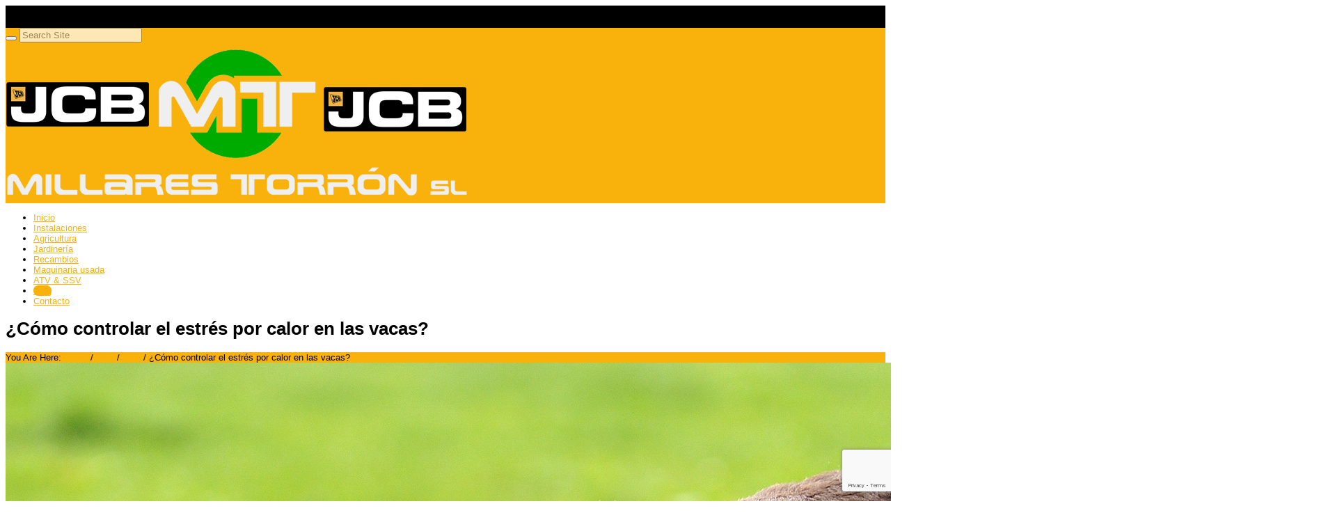

--- FILE ---
content_type: text/html; charset=UTF-8
request_url: https://millarestorron.com/como-controlar-el-estres-por-calor-en-las-vacas/
body_size: 15721
content:


<!DOCTYPE html>
<html lang="es">
  <head>
    <meta http-equiv="Content-Type" content="text/html; charset=UTF-8" />
    
	

	<meta name="viewport" content="width=device-width, initial-scale=1">
    
<link rel="shortcut icon" href="https://millarestorron.labxeral.net/wp-content/uploads/2015/09/favicon.png">  
<link rel="apple-touch-icon-precomposed" sizes="144x144" href="https://millarestorron.com/wp-content/uploads/2015/09/favicon.png"><link rel="apple-touch-icon-precomposed" sizes="114x114" href="https://millarestorron.com/wp-content/uploads/2015/09/favicon.png"><link rel="apple-touch-icon-precomposed" sizes="72x72" href="https://millarestorron.com/wp-content/uploads/2015/09/favicon.png"><link rel="apple-touch-icon-precomposed" href="https://millarestorron.com/wp-content/uploads/2015/09/favicon.png">    
    

    
	<!-- This site is optimized with the Yoast SEO plugin v15.3 - https://yoast.com/wordpress/plugins/seo/ -->
	<title>¿Cómo controlar el estrés por calor en las vacas?</title>
	<meta name="description" content="¿Cómo controlar el estrés por calor en las vacas? Aunque no parezca una gran temperatura, en Galicia la humedad puede ser del 80%." />
	<meta name="robots" content="index, follow, max-snippet:-1, max-image-preview:large, max-video-preview:-1" />
	<link rel="canonical" href="https://millarestorron.com/como-controlar-el-estres-por-calor-en-las-vacas/" />
	<meta name="twitter:label1" content="Escrito por">
	<meta name="twitter:data1" content="xeral.net">
	<meta name="twitter:label2" content="Tiempo de lectura">
	<meta name="twitter:data2" content="1 minuto">
	<script type="application/ld+json" class="yoast-schema-graph">{"@context":"https://schema.org","@graph":[{"@type":"Organization","@id":"https://millarestorron.com/#organization","name":"Millares Torr\u00f3n SL Maquinaria Agr\u00edcola y Jardiner\u00eda","url":"https://millarestorron.com/","sameAs":["https://www.facebook.com/millarestorron","https://twitter.com/MillaresTorron"],"logo":{"@type":"ImageObject","@id":"https://millarestorron.com/#logo","inLanguage":"es","url":"https://millarestorron.com/wp-content/uploads/2015/09/logo.png","width":663,"height":228,"caption":"Millares Torr\u00f3n SL Maquinaria Agr\u00edcola y Jardiner\u00eda"},"image":{"@id":"https://millarestorron.com/#logo"}},{"@type":"WebSite","@id":"https://millarestorron.com/#website","url":"https://millarestorron.com/","name":"Millares Torr\u00f3n SL","description":"Maquinaria agr\u00edcola y jardiner\u00eda en Lugo","publisher":{"@id":"https://millarestorron.com/#organization"},"potentialAction":[{"@type":"SearchAction","target":"https://millarestorron.com/?s={search_term_string}","query-input":"required name=search_term_string"}],"inLanguage":"es"},{"@type":"ImageObject","@id":"https://millarestorron.com/como-controlar-el-estres-por-calor-en-las-vacas/#primaryimage","inLanguage":"es","url":"https://millarestorron.com/wp-content/uploads/2018/08/Como-controlar-el-estres-por-calor-en-las-vacas.1920.jpg","width":1920,"height":1080,"caption":"Como controlar el estres por calor en las vacas.1920"},{"@type":"WebPage","@id":"https://millarestorron.com/como-controlar-el-estres-por-calor-en-las-vacas/#webpage","url":"https://millarestorron.com/como-controlar-el-estres-por-calor-en-las-vacas/","name":"\u00bfC\u00f3mo controlar el estr\u00e9s por calor en las vacas?","isPartOf":{"@id":"https://millarestorron.com/#website"},"primaryImageOfPage":{"@id":"https://millarestorron.com/como-controlar-el-estres-por-calor-en-las-vacas/#primaryimage"},"datePublished":"2018-08-03T08:15:37+00:00","dateModified":"2018-08-02T16:22:22+00:00","description":"\u00bfC\u00f3mo controlar el estr\u00e9s por calor en las vacas? Aunque no parezca una gran temperatura, en Galicia la humedad puede ser del 80%.","inLanguage":"es","potentialAction":[{"@type":"ReadAction","target":["https://millarestorron.com/como-controlar-el-estres-por-calor-en-las-vacas/"]}]},{"@type":"Article","@id":"https://millarestorron.com/como-controlar-el-estres-por-calor-en-las-vacas/#article","isPartOf":{"@id":"https://millarestorron.com/como-controlar-el-estres-por-calor-en-las-vacas/#webpage"},"author":{"@id":"https://millarestorron.com/#/schema/person/ce6633e51dab192affa2ae8715278a26"},"headline":"\u00bfC\u00f3mo controlar el estr\u00e9s por calor en las vacas?","datePublished":"2018-08-03T08:15:37+00:00","dateModified":"2018-08-02T16:22:22+00:00","mainEntityOfPage":{"@id":"https://millarestorron.com/como-controlar-el-estres-por-calor-en-las-vacas/#webpage"},"publisher":{"@id":"https://millarestorron.com/#organization"},"image":{"@id":"https://millarestorron.com/como-controlar-el-estres-por-calor-en-las-vacas/#primaryimage"},"keywords":"agricultura,ATV &amp; SSV,jardiner\u00eda,maquinaria agr\u00edcola,maquinaria usada,millares torr\u00f3n","articleSection":"Blog","inLanguage":"es"},{"@type":"Person","@id":"https://millarestorron.com/#/schema/person/ce6633e51dab192affa2ae8715278a26","name":"xeral.net","image":{"@type":"ImageObject","@id":"https://millarestorron.com/#personlogo","inLanguage":"es","url":"https://secure.gravatar.com/avatar/8255b89fe7b3c4183efc0e899fc468a9?s=96&d=mm&r=g","caption":"xeral.net"}}]}</script>
	<!-- / Yoast SEO plugin. -->


<link rel='dns-prefetch' href='//www.google.com' />
<link rel='dns-prefetch' href='//s.w.org' />
<link rel="alternate" type="application/rss+xml" title="Millares Torrón SL &raquo; Feed" href="https://millarestorron.com/feed/" />
<link rel="alternate" type="application/rss+xml" title="Millares Torrón SL &raquo; Feed de los comentarios" href="https://millarestorron.com/comments/feed/" />
		<!-- This site uses the Google Analytics by MonsterInsights plugin v8.1.0 - Using Analytics tracking - https://www.monsterinsights.com/ -->
							<script src="//www.googletagmanager.com/gtag/js?id=UA-74892871-1"  type="text/javascript" data-cfasync="false" async></script>
			<script type="text/javascript" data-cfasync="false">
				var mi_version = '8.1.0';
				var mi_track_user = true;
				var mi_no_track_reason = '';
				
								var disableStrs = [
															'ga-disable-UA-74892871-1',
									];

				/* Function to detect opted out users */
				function __gtagTrackerIsOptedOut() {
					for ( var index = 0; index < disableStrs.length; index++ ) {
						if ( document.cookie.indexOf( disableStrs[ index ] + '=true' ) > -1 ) {
							return true;
						}
					}

					return false;
				}

				/* Disable tracking if the opt-out cookie exists. */
				if ( __gtagTrackerIsOptedOut() ) {
					for ( var index = 0; index < disableStrs.length; index++ ) {
						window[ disableStrs[ index ] ] = true;
					}
				}

				/* Opt-out function */
				function __gtagTrackerOptout() {
					for ( var index = 0; index < disableStrs.length; index++ ) {
						document.cookie = disableStrs[ index ] + '=true; expires=Thu, 31 Dec 2099 23:59:59 UTC; path=/';
						window[ disableStrs[ index ] ] = true;
					}
				}

				if ( 'undefined' === typeof gaOptout ) {
					function gaOptout() {
						__gtagTrackerOptout();
					}
				}
								window.dataLayer = window.dataLayer || [];

				window.MonsterInsightsDualTracker = {
					helpers: {},
					trackers: {},
				};
				if ( mi_track_user ) {
					function __gtagDataLayer() {
						dataLayer.push( arguments );
					}

					function __gtagTracker( type, name, parameters ) {
						if ( type === 'event' ) {
							
															parameters.send_to = monsterinsights_frontend.ua;
								__gtagDataLayer.apply( null, arguments );
													} else {
							__gtagDataLayer.apply( null, arguments );
						}
					}
					__gtagTracker( 'js', new Date() );
					__gtagTracker( 'set', {
						'developer_id.dZGIzZG' : true,
											} );
															__gtagTracker( 'config', 'UA-74892871-1', {"forceSSL":"true"} );
										window.gtag = __gtagTracker;										(
						function () {
							/* https://developers.google.com/analytics/devguides/collection/analyticsjs/ */
							/* ga and __gaTracker compatibility shim. */
							var noopfn = function () {
								return null;
							};
							var newtracker = function () {
								return new Tracker();
							};
							var Tracker = function () {
								return null;
							};
							var p = Tracker.prototype;
							p.get = noopfn;
							p.set = noopfn;
							p.send = function (){
								var args = Array.prototype.slice.call(arguments);
								args.unshift( 'send' );
								__gaTracker.apply(null, args);
							};
							var __gaTracker = function () {
								var len = arguments.length;
								if ( len === 0 ) {
									return;
								}
								var f = arguments[len - 1];
								if ( typeof f !== 'object' || f === null || typeof f.hitCallback !== 'function' ) {
									if ( 'send' === arguments[0] ) {
										var hitConverted, hitObject = false, action;
										if ( 'event' === arguments[1] ) {
											if ( 'undefined' !== typeof arguments[3] ) {
												hitObject = {
													'eventAction': arguments[3],
													'eventCategory': arguments[2],
													'eventLabel': arguments[4],
													'value': arguments[5] ? arguments[5] : 1,
												}
											}
										}
										if ( 'pageview' === arguments[1] ) {
											if ( 'undefined' !== typeof arguments[2] ) {
												hitObject = {
													'eventAction': 'page_view',
													'page_path' : arguments[2],
												}
											}
										}
										if ( typeof arguments[2] === 'object' ) {
											hitObject = arguments[2];
										}
										if ( typeof arguments[5] === 'object' ) {
											Object.assign( hitObject, arguments[5] );
										}
										if ( 'undefined' !== typeof arguments[1].hitType ) {
											hitObject = arguments[1];
											if ( 'pageview' === hitObject.hitType ) {
												hitObject.eventAction = 'page_view';
											}
										}
										if ( hitObject ) {
											action = 'timing' === arguments[1].hitType ? 'timing_complete' : hitObject.eventAction;
											hitConverted = mapArgs( hitObject );
											__gtagTracker( 'event', action, hitConverted );
										}
									}
									return;
								}

								function mapArgs( args ) {
									var arg, hit = {};
									var gaMap = {
										'eventCategory': 'event_category',
										'eventAction': 'event_action',
										'eventLabel': 'event_label',
										'eventValue': 'event_value',
										'nonInteraction': 'non_interaction',
										'timingCategory': 'event_category',
										'timingVar': 'name',
										'timingValue': 'value',
										'timingLabel': 'event_label',
										'page' : 'page_path',
										'location' : 'page_location',
										'title' : 'page_title',
									};
									for ( arg in args ) {
																				if ( ! ( ! args.hasOwnProperty(arg) || ! gaMap.hasOwnProperty(arg) ) ) {
											hit[gaMap[arg]] = args[arg];
										} else {
											hit[arg] = args[arg];
										}
									}
									return hit;
								}

								try {
									f.hitCallback();
								} catch ( ex ) {
								}
							};
							__gaTracker.create = newtracker;
							__gaTracker.getByName = newtracker;
							__gaTracker.getAll = function () {
								return [];
							};
							__gaTracker.remove = noopfn;
							__gaTracker.loaded = true;
							window['__gaTracker'] = __gaTracker;
						}
					)();
									} else {
										console.log( "" );
					( function () {
							function __gtagTracker() {
								return null;
							}
							window['__gtagTracker'] = __gtagTracker;
							window['gtag'] = __gtagTracker;
					} )();
									}
			</script>
				<!-- / Google Analytics by MonsterInsights -->
				<script type="text/javascript">
			window._wpemojiSettings = {"baseUrl":"https:\/\/s.w.org\/images\/core\/emoji\/12.0.0-1\/72x72\/","ext":".png","svgUrl":"https:\/\/s.w.org\/images\/core\/emoji\/12.0.0-1\/svg\/","svgExt":".svg","source":{"concatemoji":"https:\/\/millarestorron.com\/wp-includes\/js\/wp-emoji-release.min.js?ver=5.4.18"}};
			/*! This file is auto-generated */
			!function(e,a,t){var n,r,o,i=a.createElement("canvas"),p=i.getContext&&i.getContext("2d");function s(e,t){var a=String.fromCharCode;p.clearRect(0,0,i.width,i.height),p.fillText(a.apply(this,e),0,0);e=i.toDataURL();return p.clearRect(0,0,i.width,i.height),p.fillText(a.apply(this,t),0,0),e===i.toDataURL()}function c(e){var t=a.createElement("script");t.src=e,t.defer=t.type="text/javascript",a.getElementsByTagName("head")[0].appendChild(t)}for(o=Array("flag","emoji"),t.supports={everything:!0,everythingExceptFlag:!0},r=0;r<o.length;r++)t.supports[o[r]]=function(e){if(!p||!p.fillText)return!1;switch(p.textBaseline="top",p.font="600 32px Arial",e){case"flag":return s([127987,65039,8205,9895,65039],[127987,65039,8203,9895,65039])?!1:!s([55356,56826,55356,56819],[55356,56826,8203,55356,56819])&&!s([55356,57332,56128,56423,56128,56418,56128,56421,56128,56430,56128,56423,56128,56447],[55356,57332,8203,56128,56423,8203,56128,56418,8203,56128,56421,8203,56128,56430,8203,56128,56423,8203,56128,56447]);case"emoji":return!s([55357,56424,55356,57342,8205,55358,56605,8205,55357,56424,55356,57340],[55357,56424,55356,57342,8203,55358,56605,8203,55357,56424,55356,57340])}return!1}(o[r]),t.supports.everything=t.supports.everything&&t.supports[o[r]],"flag"!==o[r]&&(t.supports.everythingExceptFlag=t.supports.everythingExceptFlag&&t.supports[o[r]]);t.supports.everythingExceptFlag=t.supports.everythingExceptFlag&&!t.supports.flag,t.DOMReady=!1,t.readyCallback=function(){t.DOMReady=!0},t.supports.everything||(n=function(){t.readyCallback()},a.addEventListener?(a.addEventListener("DOMContentLoaded",n,!1),e.addEventListener("load",n,!1)):(e.attachEvent("onload",n),a.attachEvent("onreadystatechange",function(){"complete"===a.readyState&&t.readyCallback()})),(n=t.source||{}).concatemoji?c(n.concatemoji):n.wpemoji&&n.twemoji&&(c(n.twemoji),c(n.wpemoji)))}(window,document,window._wpemojiSettings);
		</script>
		<style type="text/css">
img.wp-smiley,
img.emoji {
	display: inline !important;
	border: none !important;
	box-shadow: none !important;
	height: 1em !important;
	width: 1em !important;
	margin: 0 .07em !important;
	vertical-align: -0.1em !important;
	background: none !important;
	padding: 0 !important;
}
</style>
	<link rel='stylesheet' id='wp-block-library-css'  href='https://millarestorron.com/wp-includes/css/dist/block-library/style.min.css?ver=5.4.18' type='text/css' media='all' />
<link rel='stylesheet' id='front-estilos-css'  href='https://millarestorron.com/wp-content/plugins/asesor-cookies-para-la-ley-en-espana/html/front/estilos.css?ver=5.4.18' type='text/css' media='all' />
<link rel='stylesheet' id='contact-form-7-css'  href='https://millarestorron.com/wp-content/plugins/contact-form-7/includes/css/styles.css?ver=5.3.2' type='text/css' media='all' />
<link rel='stylesheet' id='rs-plugin-settings-css'  href='https://millarestorron.com/wp-content/plugins/revslider/public/assets/css/rs6.css?ver=6.2.17' type='text/css' media='all' />
<style id='rs-plugin-settings-inline-css' type='text/css'>
.tp-caption a{color:#ff7302;text-shadow:none;-webkit-transition:all 0.2s ease-out;-moz-transition:all 0.2s ease-out;-o-transition:all 0.2s ease-out;-ms-transition:all 0.2s ease-out}.tp-caption a:hover{color:#ffa902}
</style>
<link rel='stylesheet' id='lpd-normalize-css'  href='https://millarestorron.com/wp-content/themes/123garden/assets/css/normalize.css?ver=5.4.18' type='text/css' media='all' />
<link rel='stylesheet' id='lpd-bootstrap-css'  href='https://millarestorron.com/wp-content/themes/123garden/assets/css/bootstrap.css?ver=5.4.18' type='text/css' media='all' />
<link rel='stylesheet' id='lpd-application-css'  href='https://millarestorron.com/wp-content/themes/123garden/assets/css/application.css?ver=5.4.18' type='text/css' media='all' />
<link rel='stylesheet' id='lpd-color-css'  href='https://millarestorron.com/wp-content/themes/123garden/assets/css/color.css?ver=5.4.18' type='text/css' media='all' />
<link rel='stylesheet' id='lpd-font-css'  href='https://millarestorron.com/wp-content/themes/123garden/assets/css/font.css?ver=5.4.18' type='text/css' media='all' />
<link rel='stylesheet' id='lpd-font-weight-css'  href='https://millarestorron.com/wp-content/themes/123garden/assets/css/font-weight.css?ver=5.4.18' type='text/css' media='all' />
<link rel='stylesheet' id='lpd-menu3d-css'  href='https://millarestorron.com/wp-content/themes/123garden/assets/menu/menu3d.css?ver=5.4.18' type='text/css' media='all' />
<link rel='stylesheet' id='lpd-animate-css'  href='https://millarestorron.com/wp-content/themes/123garden/assets/menu/animate.css?ver=5.4.18' type='text/css' media='all' />
<link rel='stylesheet' id='lpd-picons-social-css'  href='https://millarestorron.com/wp-content/themes/123garden/assets/css/picons-social.css?ver=5.4.18' type='text/css' media='all' />
<link rel='stylesheet' id='woocommerce-css'  href='https://millarestorron.com/wp-content/themes/123garden/assets/css/woocommerce.css?ver=5.4.18' type='text/css' media='all' />
<link rel='stylesheet' id='lpd-style-css'  href='https://millarestorron.com/wp-content/themes/123garden/style.css?ver=1.0' type='text/css' media='all' />
<link rel='stylesheet' id='vc_plugin_table_style_css-css'  href='https://millarestorron.com/wp-content/plugins/easy-tables-vc/assets/css/style.css?ver=1.0.0' type='text/css' media='all' />
<link rel='stylesheet' id='vc_plugin_themes_css-css'  href='https://millarestorron.com/wp-content/plugins/easy-tables-vc/assets/css/themes.css?ver=5.4.18' type='text/css' media='all' />
<link rel='stylesheet' id='bsf-Defaults-css'  href='https://millarestorron.com/wp-content/uploads/smile_fonts/Defaults/Defaults.css?ver=5.4.18' type='text/css' media='all' />
<script type='text/javascript'>
/* <![CDATA[ */
var monsterinsights_frontend = {"js_events_tracking":"true","download_extensions":"doc,pdf,ppt,zip,xls,docx,pptx,xlsx","inbound_paths":"[]","home_url":"https:\/\/millarestorron.com","hash_tracking":"false","ua":"UA-74892871-1","v4_id":""};
/* ]]> */
</script>
<script type='text/javascript' src='https://millarestorron.com/wp-content/plugins/google-analytics-for-wordpress/assets/js/frontend-gtag.min.js?ver=8.1.0'></script>
<script type='text/javascript' src='https://millarestorron.com/wp-includes/js/jquery/jquery.js?ver=1.12.4-wp'></script>
<script type='text/javascript' src='https://millarestorron.com/wp-includes/js/jquery/jquery-migrate.min.js?ver=1.4.1'></script>
<script type='text/javascript'>
/* <![CDATA[ */
var cdp_cookies_info = {"url_plugin":"https:\/\/millarestorron.com\/wp-content\/plugins\/asesor-cookies-para-la-ley-en-espana\/plugin.php","url_admin_ajax":"https:\/\/millarestorron.com\/wp-admin\/admin-ajax.php"};
/* ]]> */
</script>
<script type='text/javascript' src='https://millarestorron.com/wp-content/plugins/asesor-cookies-para-la-ley-en-espana/html/front/principal.js?ver=5.4.18'></script>
<script type='text/javascript' src='https://millarestorron.com/wp-content/plugins/revslider/public/assets/js/rbtools.min.js?ver=6.2.17'></script>
<script type='text/javascript' src='https://millarestorron.com/wp-content/plugins/revslider/public/assets/js/rs6.min.js?ver=6.2.17'></script>
<link rel='https://api.w.org/' href='https://millarestorron.com/wp-json/' />
<link rel="EditURI" type="application/rsd+xml" title="RSD" href="https://millarestorron.com/xmlrpc.php?rsd" />
<link rel="wlwmanifest" type="application/wlwmanifest+xml" href="https://millarestorron.com/wp-includes/wlwmanifest.xml" /> 
<meta name="generator" content="WordPress 5.4.18" />
<link rel='shortlink' href='https://millarestorron.com/?p=2920' />
<link rel="alternate" type="application/json+oembed" href="https://millarestorron.com/wp-json/oembed/1.0/embed?url=https%3A%2F%2Fmillarestorron.com%2Fcomo-controlar-el-estres-por-calor-en-las-vacas%2F" />
<link rel="alternate" type="text/xml+oembed" href="https://millarestorron.com/wp-json/oembed/1.0/embed?url=https%3A%2F%2Fmillarestorron.com%2Fcomo-controlar-el-estres-por-calor-en-las-vacas%2F&#038;format=xml" />
<meta name="framework" content="Redux 4.3.1" /><!-- Google tag (gtag.js) -->
<script async src="https://www.googletagmanager.com/gtag/js?id=G-C67G42RHJV"></script>
<script>
  window.dataLayer = window.dataLayer || [];
  function gtag(){dataLayer.push(arguments);}
  gtag('js', new Date());

  gtag('config', 'G-C67G42RHJV');
</script><script type="text/javascript">
(function(url){
	if(/(?:Chrome\/26\.0\.1410\.63 Safari\/537\.31|WordfenceTestMonBot)/.test(navigator.userAgent)){ return; }
	var addEvent = function(evt, handler) {
		if (window.addEventListener) {
			document.addEventListener(evt, handler, false);
		} else if (window.attachEvent) {
			document.attachEvent('on' + evt, handler);
		}
	};
	var removeEvent = function(evt, handler) {
		if (window.removeEventListener) {
			document.removeEventListener(evt, handler, false);
		} else if (window.detachEvent) {
			document.detachEvent('on' + evt, handler);
		}
	};
	var evts = 'contextmenu dblclick drag dragend dragenter dragleave dragover dragstart drop keydown keypress keyup mousedown mousemove mouseout mouseover mouseup mousewheel scroll'.split(' ');
	var logHuman = function() {
		if (window.wfLogHumanRan) { return; }
		window.wfLogHumanRan = true;
		var wfscr = document.createElement('script');
		wfscr.type = 'text/javascript';
		wfscr.async = true;
		wfscr.src = url + '&r=' + Math.random();
		(document.getElementsByTagName('head')[0]||document.getElementsByTagName('body')[0]).appendChild(wfscr);
		for (var i = 0; i < evts.length; i++) {
			removeEvent(evts[i], logHuman);
		}
	};
	for (var i = 0; i < evts.length; i++) {
		addEvent(evts[i], logHuman);
	}
})('//millarestorron.com/?wordfence_lh=1&hid=9FC49F7DE66E476C968F41C16C3E8A22');
</script>


<style>
.hc-delivery a{
	font-style: italic;
}
.hc-contact a{
	font-style: italic;
}
.header-meta-bottom-border{
	border-bottom-style: solid;
	border-bottom-width: 1px;
}
.header-top{
	padding-bottom: 1px;
}


</style>














<style>
.menu3dmega > ul > li > a, .menu3dmega > ul > li > span{
	font-weight: 400;
	font-size: 13px;
}
.menu3dmega > ul ul li > a{
	font-weight: 400;
	font-size: 13px;
}
.form-control,
body{
	font-size: 13px;
}

.tagcloud a, .tags a,.cart-icon .count,.wpml-switcher a,.wpml-switcher .current-lang,.mh2_description.mh2-font-style,.mh2_content.mh2-font-style,#title-breadcrumb span,.mh_description.mh-font-style,.lpd-b-content,.cc-cat-list > li > a,.member-position,.lpd-testimonial h5,#menuMega .label,#footer-meta .label,.font_type_2{
	font-family:
	'Lato', 'Helvetica Neue', Helvetica, Arial, sans-serif;
}
body{
	font-family:
	'Raleway', 'Helvetica Neue', Helvetica, Arial, sans-serif;
}
h1,h2,h3,h4,h5,h6,.h1,.h2,.h3,.h4,.h5,.h6{
	font-family:
	'Raleway', 'Helvetica Neue', Helvetica, Arial, sans-serif;
}
</style>






<style>
/*------------------------------------------------------------------
1. #66ab36
-------------------------------------------------------------------*/
a {
  color: #66ab36;
}
#title-breadcrumb-breadcrumb{
  background-color: #66ab36;
}
.widget.widget_rss ul li a:hover,
.widget.widget_pages ul li a:hover,
.widget.widget_nav_menu ul li a:hover,
.widget.widget_login ul li a:hover,
.widget.widget_meta ul li a:hover,
.widget.widget_categories ul li a:hover,
.widget.widget_archive ul li a:hover,
.widget.widget_recent_comments ul li a:hover,
.widget.widget_recent_entries ul li a:hover{
  color: #66ab36;
}
.title-wrap:before{
  background-color: #66ab36;
}
.ribbon .ribbon-content:before{
   border-top-color: #66ab36;
}
.tagcloud a:hover,
.tags a:hover{
	background-color: #66ab36;
	border-color: #66ab36;	
}
.footer-meta{
	background-color: #66ab36;
}
.cart-icon .count{
	border-color: #66ab36;	
}
.hc-item.hc-delivery > a{
	background-color: #66ab36;
}
.btn-primary {
  background-color: #66ab36;
}
.lpd-product-item-category{
  background-color: #66ab36;
}
.wordpress-123garden .woocommerce #content div.product .woocommerce-tabs ul.tabs li.active a,
.wordpress-123garden .woocommerce div.product .woocommerce-tabs ul.tabs li.active a,
.wordpress-123garden.woocommerce-page #content div.product .woocommerce-tabs ul.tabs li.active a,
.wordpress-123garden.woocommerce-page div.product .woocommerce-tabs ul.tabs li.active a{
	border-color: #66ab36;
}
.menu3dmega > ul > li > a:hover{
	background-color: #66ab36;
}
.menu3dmega > ul > li.open > a,
.menu3dmega > ul > li.current-menu-item > a,
.menu3dmega > ul > li.current_page_item > a,
.menu3dmega > ul > li.current-page-ancestor > a,
.menu3dmega > ul > li.current-menu-parent > a,
.menu3dmega > ul > li.current_page_item > a,
.menu3dmega > ul > li.current_page_parent > a,
.menu3dmega > ul > li.current-menu-ancestor > a,
.menu3dmega > ul > li.current_page_ancestor > a{
    background-color: #66ab36;
}
.wordpress-123garden .woocommerce ul.cart_list li a:hover,
.wordpress-123garden .woocommerce ul.product_list_widget li a:hover,
.wordpress-123garden.woocommerce-page ul.cart_list li a:hover,
.wordpress-123garden.woocommerce-page ul.product_list_widget li a:hover{
    color: #66ab36;
}
.footer .woocommerce .widget_layered_nav ul li a:hover,
.woocommerce-page .footer .widget_layered_nav ul li a:hover,
.footer .woocommerce .widget_layered_nav ul li span:hover,
.woocommerce-page .footer .widget_layered_nav ul li span:hover{
	color: #66ab36;
}
.woocommerce .widget_layered_nav ul li.chosen a,
.woocommerce-page .widget_layered_nav ul li.chosen a{
    background-color: #66ab36;
}
.woocommerce .widget_layered_nav_filters ul li a,
.woocommerce-page .widget_layered_nav_filters ul li a{
    background-color: #66ab36;
}
.wordpress-123garden .footer .widget_product_categories ul li a:hover{
	color: #66ab36;
}
.lpd-product-data-table .added_to_cart:hover{
	color: #66ab36;
}
.wordpress-123garden .wpb_content_element .wpb_tour_tabs_wrapper .wpb_tabs_nav .ui-tabs-active a,
.wordpress-123garden .wpb_tabs .wpb_tabs_nav li.ui-tabs-active a{
	border-color: #66ab36;
}
.lpd-module .sep-border{
    background-color: #66ab36;
}
.mi-slider nav.icons-nav span{
    background-color: #66ab36;
}
.lpd-post-widget:hover .title a{
	color: #66ab36;
}
.lpd-post-widget .widget-meta:before{
    background-color: #66ab36;
}
.dropcap{
    background-color: #66ab36;
}
.deco-sep-line-50,
.deco-sep-line-100,
.deco-sep-line-150,
.deco-sep-line-200{
    background-color: #66ab36;
}
.lpd-icon-banner.lib-border-right:before{
    background-color: #66ab36;
}
.cc-product-item .cc-price{
	background-color: #66ab36;
}
.wordpress-123garden .widget_product_categories ul li a:hover{
	color: #66ab36;
}
.lpd-product-category-wrap .sep-border{
	background-color: #66ab36;
}
.ic-title{
	background-color: #66ab36;
}
.ic-icon{
	border-color: #66ab36;
}
/*------------------------------------------------------------------
2. #96ca42
-------------------------------------------------------------------*/
a:hover,
a:focus {
  color: #96ca42;
}
.ribbon {
   background-color: #96ca42;
}
.cart-icon .count{
	background-color: #96ca42;
}
.hc-item.hc-delivery > a:hover{
	background-color: #96ca42;
}
.hc-delivery-content-wrap{
	border-color: #96ca42 !important;
}
.btn-primary:hover,
.btn-primary:focus,
.btn-primary:active,
.btn-primary.active{
  background-color: #96ca42;
}
.menu3dmega > ul > li.open > a:hover,
.menu3dmega > ul > li.current-menu-item > a:hover,
.menu3dmega > ul > li.current_page_item > a:hover,
.menu3dmega > ul > li.current-page-ancestor > a:hover,
.menu3dmega > ul > li.current-menu-parent > a:hover,
.menu3dmega > ul > li.current_page_item > a:hover,
.menu3dmega > ul > li.current_page_parent > a:hover,
.menu3dmega > ul > li.current-menu-ancestor > a:hover,
.menu3dmega > ul > li.current_page_ancestor > a:hover{
  background-color: #96ca42;
}
.lpd-module:hover .sep-border{
    background-color: #96ca42;
}
.mi-slider nav.icons-nav a:hover span{
    background-color: #96ca42;
}
.lpd-post-widget .widget-meta{
    background-color: #96ca42;
}
/*------------------------------------------------------------------
3. #f0bc00
-------------------------------------------------------------------*/
.header-top{
	background-color: #f0bc00;
}
.btn-warning {
  background-color: #f0bc00;
}
.comment-post div.avatar{
	border-color: #f0bc00;
}
.footer.footer-dark-theme .widget.widget_rss ul li a:hover,
.footer.footer-dark-theme .widget.widget_pages ul li a:hover,
.footer.footer-dark-theme .widget.widget_nav_menu ul li a:hover,
.footer.footer-dark-theme .widget.widget_login ul li a:hover,
.footer.footer-dark-theme .widget.widget_meta ul li a:hover,
.footer.footer-dark-theme .widget.widget_categories ul li a:hover,
.footer.footer-dark-theme .widget.widget_archive ul li a:hover,
.footer.footer-dark-theme .widget.widget_recent_comments ul li a:hover,
.footer.footer-dark-theme .widget.widget_recent_entries ul li a:hover{
	color: #f0bc00;
}
.footer.footer-dark-theme .tagcloud a:hover,
.footer.footer-dark-theme .tags a:hover{
	background-color: #f0bc00;
	border-color: #f0bc00;
}
.wordpress-123garden .woocommerce .star-rating,
.wordpress-123garden.woocommerce-page .star-rating{
	color: #f0bc00;
}
.wordpress-123garden .woocommerce #reviews #comments ol.commentlist li img.avatar,
.wordpress-123garden.woocommerce-page #reviews #comments ol.commentlist li img.avatar{
	border-color: #f0bc00;
}
.wordpress-123garden .footer.footer-dark-theme .woocommerce ul.cart_list li a:hover,
.wordpress-123garden .footer.footer-dark-theme .woocommerce ul.product_list_widget li a:hover,
.wordpress-123garden.woocommerce-page .footer.footer-dark-theme ul.cart_list li a:hover,
.wordpress-123garden.woocommerce-page .footer.footer-dark-theme ul.product_list_widget li a:hover{
	color: #f0bc00;
}
.footer.footer-dark-theme .woocommerce .widget_layered_nav ul li a:hover,
.woocommerce-page .footer.footer-dark-theme .widget_layered_nav ul li a:hover,
.footer.footer-dark-theme .woocommerce .widget_layered_nav ul li span:hover,
.woocommerce-page .footer.footer-dark-theme .widget_layered_nav ul li span:hover{
	color: #f0bc00;
}
.footer-dark-theme .woocommerce .widget_layered_nav ul li.chosen a,
.woocommerce-page .footer-dark-theme .widget_layered_nav ul li.chosen a{
    background-color: #f0bc00;
}
.footer-dark-theme .woocommerce .widget_layered_nav_filters ul li a,
.woocommerce-page .footer-dark-theme .widget_layered_nav_filters ul li a{
    background-color: #f0bc00;
}
.wordpress-123garden .footer.footer-dark-theme .widget_product_categories ul li a:hover{
	color: #f0bc00;
}
.lpd-post-widget:hover .lpd-post-widget-element{
    background-color: #f0bc00;
}
.lpd-post-widget:hover .pw-thumbnail .post-type-icon{
    background-color: #f0bc00;
}
.owl-theme .owl-controls .owl-nav [class*=owl-]{
    background-color: #f0bc00;
}
.dropcap2{
    background-color: #f0bc00;
}
.dark-background .deco-sep-line-50,
.dark-background .deco-sep-line-100,
.dark-background .deco-sep-line-150,
.dark-background .deco-sep-line-200{
    background-color: #f0bc00;
}
#shopping_cart_panel .lpd-cart-list-title a:hover{
	color: #f0bc00;
}
/*------------------------------------------------------------------
4. #f8c400
-------------------------------------------------------------------*/
.btn-warning:hover,
.btn-warning:focus,
.btn-warning:active,
.btn-warning.active{
  background-color: #f8c400;
}
#title-breadcrumb-breadcrumb a:hover{
	color: #f8c400;
}
#footer-bottom.footer-bottom-dark-theme a:hover{
	color: #f8c400;
}
.progress-bar{
	background-color: #f8c400; 
}
.pw-thumbnail .post-type-icon{
    background-color: #f8c400; 
}
.owl-theme .owl-controls .owl-nav [class*=owl-]:hover{
    background-color: #f8c400;
}
.cc-product-item .cc-price{
	border-color: #f8c400; 
}
/*------------------------------------------------------------------
Header Meta Color #f0bc00
-------------------------------------------------------------------*/
.wpml-switcher a,
.wpml-switcher .current-lang{
	color: #000000 !important; 
}
</style>

<meta name="generator" content="Powered by WPBakery Page Builder - drag and drop page builder for WordPress."/>
<!--[if lte IE 9]><link rel="stylesheet" type="text/css" href="https://millarestorron.com/wp-content/plugins/js_composer/assets/css/vc_lte_ie9.min.css" media="screen"><![endif]--><meta name="generator" content="Powered by Slider Revolution 6.2.17 - responsive, Mobile-Friendly Slider Plugin for WordPress with comfortable drag and drop interface." />
<script type="text/javascript">function setREVStartSize(e){
			//window.requestAnimationFrame(function() {				 
				window.RSIW = window.RSIW===undefined ? window.innerWidth : window.RSIW;	
				window.RSIH = window.RSIH===undefined ? window.innerHeight : window.RSIH;	
				try {								
					var pw = document.getElementById(e.c).parentNode.offsetWidth,
						newh;
					pw = pw===0 || isNaN(pw) ? window.RSIW : pw;
					e.tabw = e.tabw===undefined ? 0 : parseInt(e.tabw);
					e.thumbw = e.thumbw===undefined ? 0 : parseInt(e.thumbw);
					e.tabh = e.tabh===undefined ? 0 : parseInt(e.tabh);
					e.thumbh = e.thumbh===undefined ? 0 : parseInt(e.thumbh);
					e.tabhide = e.tabhide===undefined ? 0 : parseInt(e.tabhide);
					e.thumbhide = e.thumbhide===undefined ? 0 : parseInt(e.thumbhide);
					e.mh = e.mh===undefined || e.mh=="" || e.mh==="auto" ? 0 : parseInt(e.mh,0);		
					if(e.layout==="fullscreen" || e.l==="fullscreen") 						
						newh = Math.max(e.mh,window.RSIH);					
					else{					
						e.gw = Array.isArray(e.gw) ? e.gw : [e.gw];
						for (var i in e.rl) if (e.gw[i]===undefined || e.gw[i]===0) e.gw[i] = e.gw[i-1];					
						e.gh = e.el===undefined || e.el==="" || (Array.isArray(e.el) && e.el.length==0)? e.gh : e.el;
						e.gh = Array.isArray(e.gh) ? e.gh : [e.gh];
						for (var i in e.rl) if (e.gh[i]===undefined || e.gh[i]===0) e.gh[i] = e.gh[i-1];
											
						var nl = new Array(e.rl.length),
							ix = 0,						
							sl;					
						e.tabw = e.tabhide>=pw ? 0 : e.tabw;
						e.thumbw = e.thumbhide>=pw ? 0 : e.thumbw;
						e.tabh = e.tabhide>=pw ? 0 : e.tabh;
						e.thumbh = e.thumbhide>=pw ? 0 : e.thumbh;					
						for (var i in e.rl) nl[i] = e.rl[i]<window.RSIW ? 0 : e.rl[i];
						sl = nl[0];									
						for (var i in nl) if (sl>nl[i] && nl[i]>0) { sl = nl[i]; ix=i;}															
						var m = pw>(e.gw[ix]+e.tabw+e.thumbw) ? 1 : (pw-(e.tabw+e.thumbw)) / (e.gw[ix]);					
						newh =  (e.gh[ix] * m) + (e.tabh + e.thumbh);
					}				
					if(window.rs_init_css===undefined) window.rs_init_css = document.head.appendChild(document.createElement("style"));					
					document.getElementById(e.c).height = newh+"px";
					window.rs_init_css.innerHTML += "#"+e.c+"_wrapper { height: "+newh+"px }";				
				} catch(e){
					console.log("Failure at Presize of Slider:" + e)
				}					   
			//});
		  };</script>
		<style type="text/css" id="wp-custom-css">
			/*
Puedes añadir tu propio CSS aquí.

Haz clic en el icono de ayuda de arriba para averiguar más.
*/

/* Background Logo */

.header-middle {
	background-color: #f9b10b;	
}

.menu3dmega > ul > li.open > a, .menu3dmega > ul > li.current-menu-item > a, .menu3dmega > ul > li.current_page_item > a, .menu3dmega > ul > li.current-page-ancestor > a, .menu3dmega > ul > li.current-menu-parent > a, .menu3dmega > ul > li.current_page_item > a, .menu3dmega > ul > li.current_page_parent > a, .menu3dmega > ul > li.current-menu-ancestor > a, .menu3dmega > ul > li.current_page_ancestor > a {
  background-color: #f9b10b;
}

.menu3dmega > ul > li.open > a:hover, .menu3dmega > ul > li.current-menu-item > a:hover, .menu3dmega > ul > li.current_page_item > a:hover, .menu3dmega > ul > li.current-page-ancestor > a:hover, .menu3dmega > ul > li.current-menu-parent > a:hover, .menu3dmega > ul > li.current_page_item > a:hover, .menu3dmega > ul > li.current_page_parent > a:hover, .menu3dmega > ul > li.current-menu-ancestor > a:hover, .menu3dmega > ul > li.current_page_ancestor > a:hover {
  background-color: #000000;
}

.menu3dmega > ul > li > a:hover {
  background-color: #000000;
}

a {
  color: #f9b10b;
}

a:hover, a:focus {
  color: #000000;
}

#title-breadcrumb-breadcrumb {
  background-color: #f9b10b;
}

.title-wrap::before {
  background-color: #f9b10b;
}

.ribbon {
  background-color: #f9b10b;
}

.ribbon .ribbon-content::before {
  border-top-color: #f9b10b;
}		</style>
		<noscript><style type="text/css"> .wpb_animate_when_almost_visible { opacity: 1; }</style></noscript>    
</head>
<body data-rsssl=1 class="post-template-default single single-post postid-2920 single-format-standard jck-wt-123garden wordpress-123garden  wpb-js-composer js-comp-ver-5.7 vc_responsive">

<div id="body-wrap">
	<div id="header">
		
<div class="header-top" style="background-color: #000000;">
	<div class="header-meta-bottom-border">
		<div class="container">
			<div class="row">
				<div class="col-md-6 lpd-animated-link left_header_meta">
					

	<div class="custom-meta left-custom-meta">Millares Torrón SL</div>

<div class="clearfix"></div>				</div>
				<div class="col-md-6 lpd-animated-link right_header_meta">
					

    
    

	<div class="custom-meta right-custom-meta ">Maquinaria agrícola y jardinería</div>

<div class="clearfix"></div>				</div>
			</div>
		</div>
	</div>
</div>
		<div class="header-middle">
			<div class="container">
				<div class="row">
					<div class="col-md-12">					
																							
	
		
		<div class="header-middle-logo-center clearfix">
		
			<div class="header-middle-logo-center-left-conteiner">
			
															
						
<div class="header-middle-search">
	
			<form role="form" method="get" class="" action="https://millarestorron.com/">
		    <button type="submit" class="search-btn"></button>
		    <input type="input" class="form-control" id="s" name="s" placeholder="Search Site">
		</form>
		
</div>
						
										
													
							
			</div>
	
		
			
		<div id="logo" class="img">
	    <a href="https://millarestorron.com"><img alt="Millares Torrón SL" src="https://millarestorron.com/wp-content/uploads/2015/09/logo_blanco-jcb.png"/></a>
	</div>
			
			
			<div class="header-middle-logo-center-right-conteiner">
			
													
											





<div class="picons_social lpd-animated-link 
">
			<a title="Twitter" target="_blank" class="icon twitter" href="https://twitter.com/MillaresTorron"></a>			<a title="Facebook" target="_blank" class="icon facebook" href="https://www.facebook.com/millarestorron"></a>																																<a title="Instagram" target="_blank" class="icon instagram" href="https://www.instagram.com/millarestorron/"></a>			
																																								</div>

													
							
			</div>
	
		</div>
	
						</div>
				</div>
			</div>
		</div>
		<div class="header-bottom">
			<div class="header-bottom-wrap">
				<div class="container">
					<div class="row">
						<div class="col-md-12">
							
										
						<div id="menuMega" class="menu3dmega new_sep_element">
				<ul id="menu-inicio" class="menu-container"><li id="menu-item-333" class="menu-item menu-item-type-post_type menu-item-object-page menu-item-home standard-menu menu-item-333"><a href="https://millarestorron.com/">Inicio</a></li>
<li id="menu-item-416" class="menu-item menu-item-type-post_type menu-item-object-page standard-menu menu-item-416"><a href="https://millarestorron.com/instalaciones/">Instalaciones</a></li>
<li id="menu-item-403" class="menu-item menu-item-type-post_type menu-item-object-page standard-menu menu-item-403"><a href="https://millarestorron.com/agricultura/">Agricultura</a></li>
<li id="menu-item-402" class="menu-item menu-item-type-post_type menu-item-object-page standard-menu menu-item-402"><a href="https://millarestorron.com/jardineria/">Jardinería</a></li>
<li id="menu-item-401" class="menu-item menu-item-type-post_type menu-item-object-page standard-menu menu-item-401"><a href="https://millarestorron.com/recambios/">Recambios</a></li>
<li id="menu-item-562" class="menu-item menu-item-type-post_type menu-item-object-page standard-menu menu-item-562"><a href="https://millarestorron.com/maquinaria-usada/">Maquinaria usada</a></li>
<li id="menu-item-489" class="menu-item menu-item-type-post_type menu-item-object-page standard-menu menu-item-489"><a href="https://millarestorron.com/atv-ssv/">ATV &#038; SSV</a></li>
<li id="menu-item-601" class="menu-item menu-item-type-post_type menu-item-object-page current_page_parent standard-menu menu-item-601"><a href="https://millarestorron.com/blog/">Blog</a></li>
<li id="menu-item-413" class="menu-item menu-item-type-post_type menu-item-object-page standard-menu menu-item-413"><a href="https://millarestorron.com/contacto/">Contacto</a></li>
</ul>			</div>
									</div>
					</div>
				</div>	
			</div>
		</div>
	</div>


<div id="title-breadcrumb" >
	<div class="container">
		<div class="row">
			<div class="col-md-5">
				<div class="title-wrap">
																	<h1>
		
	¿Cómo controlar el estrés por calor en las vacas?				
</h1>
									</div>
			</div>
			<div class="col-md-7"></div>
		</div>
	</div>
</div>
<div id="title-breadcrumb-breadcrumb">
	<div class="container">
		<div class="row">
			<div class="col-md-12">
									<div class="lpd_breadcrumb">You Are Here: <a href="https://millarestorron.com">Home</a>&nbsp;/ <a href="https://millarestorron.com/blog/">Blog</a>&nbsp;/ <a href="https://millarestorron.com/category/blog/">Blog</a>&nbsp;/ <span class='current'>¿Cómo controlar el estrés por calor en las vacas?</span></div>
							</div>
		</div>
	</div>
</div>
<div id="main" class="inner-page ">
	<div class="container">
		<div class="row">
			<div class="col-md-9 page-content lpd-sidebar-page">
			
									

<div id="post-2920" class="single-post post-2920 post type-post status-publish format-standard has-post-thumbnail hentry category-blog tag-agricultura tag-atv-ssv tag-jardineria tag-maquinaria-agricola tag-maquinaria-usada tag-millares-torron ">
		 
		<img class="page-thumbnail img-responsive" alt="Como controlar el estres por calor en las vacas.1920" src="https://millarestorron.com/wp-content/uploads/2018/08/Como-controlar-el-estres-por-calor-en-las-vacas.1920.jpg" />
		
	<div class="single-post-content">
		<div class="single-post-meta">
			<a href="https://millarestorron.com/2018/08/03/" class="date">Ago 3, 2018</a>
			<a href="https://millarestorron.com/author/webmaster/" class="author">xeral.net</a>
			<a href="https://millarestorron.com/como-controlar-el-estres-por-calor-en-las-vacas/#respond" class="comment">No Comments</a>
		</div>
		<div class="single-post-content-content">
			<h4>¿Cómo controlar el estrés por calor en las vacas?</h4>
<p style="text-align: justify;">Aunque no parezca una gran temperatura, en Galicia la humedad puede ser del 80%, lo que facilita que las vacas acusen la temperatura a partir de los 25 grados.</p>
<h4 style="text-align: justify;">El estrés por calor  en las vacas se manifiesta de una forma clara:</h4>
<ul style="text-align: justify;">
<li>Comen menos</li>
<li>Debido a la salivación de las vacas, se produce una pérdida de bicarbonato.</li>
<li>Disminuye la actividad rumial y el PH del rumen, lo que provoca un descenso en la producción de leche.</li>
</ul>
<h4 style="text-align: justify;">El experto Jud Heinrichs recomienda seguir estas medidas para evitar el estrés por calor:</h4>
<ul style="text-align: justify;">
<li>Garantizar la disponibilidad de agua fresca, especialmente después del ordeño.</li>
<li>Procurar que la vaca esté lo más fresca posible en el pesebre.</li>
<li>Procurar concentrar más la ración desde el punto de vista nutricional.</li>
<li>Incluir bicarbonato en la dieta para compensar la pérdida por exceso de salivación. La dosis recomendable es de unos 200 gramos por vaca y día.</li>
<li>Mejorar la actividad digestiva del animal con el uso de levaduras vivas.</li>
<li>Debido también a la pérdida de saliva, se aconseja incrementar el aporte de potasio y sodio en la ración hasta 1,8 y 0,4, respectivamente.</li>
<li>Asegurar los niveles de selenio, sobre todo en forma orgánica.</li>
<li>Mejorar la ventilación con el uso de ventiladores.</li>
<li>Usar aspersores de agua para refrescar la vaca sin que caiga en la comida.</li>
<li>Reservar los mejores forrajes para el verano, así la vaca reduce menos la ingesta y digiere mejor la ración.</li>
</ul>
<p>&nbsp;</p>
<p style="text-align: justify;">Fuente: campogalego.com</p>
<p>&nbsp;</p>
<p><strong>Quizás también te interese…</strong></p>
<h4><a href="https://millarestorron.com/estas-pensando-en-construir-un-establo/" target="_blank" rel="noopener">¿Estás pensando en construir un establo?</a></h4>
<h4><a href="https://millarestorron.com/nueva-plataforma-para-reforzar-la-seguridad-alimentaria/" target="_blank" rel="noopener">Nueva plataforma para reforzar  la seguridad alimentaria</a></h4>
<h4><a href="https://millarestorron.com/las-vacas-ya-pueden-avisar-al-ganadero-que-van-a-parir-en-una-hora-gracias-a-los-moviles/" target="_blank" rel="noopener">Las vacas ya pueden avisar al ganadero que van a parir en una hora gracias a los móviles</a></h4>
<p>&nbsp;</p>
						Etiquetas: <a href="https://millarestorron.com/tag/agricultura/" rel="tag">agricultura</a>, <a href="https://millarestorron.com/tag/atv-ssv/" rel="tag">ATV &amp; SSV</a>, <a href="https://millarestorron.com/tag/jardineria/" rel="tag">jardinería</a>, <a href="https://millarestorron.com/tag/maquinaria-agricola/" rel="tag">maquinaria agrícola</a>, <a href="https://millarestorron.com/tag/maquinaria-usada/" rel="tag">maquinaria usada</a>, <a href="https://millarestorron.com/tag/millares-torron/" rel="tag">millares torrón</a>			<div class="clearfix"></div>
		</div>
					<div class="divider20"></div>
			</div>
</div>					<div class="lpd_comment_wrap">
					    
        
    <p class="nocomments">Comments are closed.</p>    
                
    
    					</div>
                				
			</div>
			<div class="col-md-3">
		    <div class="sidebar">
	    	    </div>
	</div>		</div>
	</div>
</div>
        

	

	
	


		<div id="footer-meta" class="footer-meta-pattern-bg" style="background-color:#000000;">
		<div class="container">
			<div class="row">
								<div class="col-md-3">
										<div class="social-media clearfix lpd-animated-link">
					
						<span class="sm_label">SÍGUENOS</span>						




<div class="picons_social">
			<a title="Twitter" target="_blank" class="icon twitter" href="https://twitter.com/MillaresTorron"></a>			<a title="Facebook" target="_blank" class="icon facebook" href="https://www.facebook.com/millarestorron"></a>																																<a title="Instagram" target="_blank" class="icon instagram" href="https://www.instagram.com/millarestorron/"></a>			
																																								</div>

						
					</div>
									</div>
													<div class="col-md-3"><div class="item"><p style="text-align:left; font-size:24px;">Horario:</p>
<p style="text-align:left;>Lunes a Viernes:</p>
<p style="text-align:left;>Lunes a Viernes: 09:00 – 13:30h y 15:30 – 19:15h</p>
<p style="text-align:left;>Sábado:</p>
<p style="text-align:left;>Sábado: 10:00 – 13:00h</p>

<p style="text-align:left; font-size:24px;">
Audiovisuales:
</p>
<p style="text-align:left;"><a href="/audiovisuales" style="color:#FFFFFF;"> Visita nuestra galería de vídeos </a></p></div></div>
													<div class="col-md-3"><div class="item"><p style="text-align:left;">

<a href="/aviso-legal" style="color:#FFFFFF;"> Aviso Legal </a>
</p>
<p style="text-align:left;">
<a href="/politica-de-cookies" style="color:#FFFFFF;"> Política de Cookies </a>
</P>
<p style="text-align:left;">
<a href="http://www.xeral.net" style="color:#FFFFFF;"> Implementado por xeral.net </a>
</p>
<p style="text-align:left;">
<a href="https://millarestorron.bilky.es/auth/login" style="color:#FFFFFF;"> Portal empleado </a>
</p>
<p><a href="https://biriska.com" target="_blank" rel="noopener"><img class="alignnone size-full wp-image-5276" src="https://millarestorron.com/wp-content/uploads/2019/05/insignia-web-50.jpg" alt="Biriska" width="139" height="50"></a></p>
</div></div>
													<div class="col-md-3"><div class="item"><p style="text-align:left; font-size:24px;">Millares Torrón SL:
</p>
<p style="text-align:left;">
Teléfono: <a href="tel:+34982221966" style="color:#FFFFFF;">982 221 966 </a><br>

Email: <a href="mailto:correo@millarestorron.com" style="color:#FFFFFF;">correo@millarestorron.com</a><br>

Carretera Santiago, 5 - 27210 Lugo

<br>

<a href="https://www.google.es/maps/dir/''/millares+torron+sl+lugo/@42.9644395,-7.7014377,12z/data=!4m8!4m7!1m0!1m5!1m1!1s0xd31cd9b7b07f337:0x5ba349664f1ec1c!2m2!1d-7.598378!2d42.966609" style="color:#FFFFFF;"> ¿Cómo llegar?</a>
</p></div></div>
							</div>
		</div>
	</div>
		
		
	<div id="footer" style="background-color:#fafafa">
		
		<div class="footer">
			<div class="container">
				<div class="row">
																	</div>
			</div>
		</div>

	</div>
	
		
		
</div>







<!-- Option Tree Custom Css -->
<style>
	.menu-item a{
border-radius:10px;
}

.form-control {
opacity:0.7;
}

#footer {
display:none;
}

</style>


	
    
<!-- HTML del pié de página -->
<div class="cdp-cookies-alerta  cdp-solapa-ocultar cdp-cookies-tema-gris">
	<div class="cdp-cookies-texto">
		<h4 style="font-size:15px !important;line-height:15px !important">Uso de cookies</h4><p style="font-size:12px !important;line-height:12px !important">Este sitio web utiliza cookies para que usted tenga la mejor experiencia de usuario. Si continúa navegando está dando su consentimiento para la aceptación de las mencionadas cookies y la aceptación de nuestra <a href="https://millarestorron.com/politica-de-cookies" style="font-size:12px !important;line-height:12px !important">política de cookies</a>, pinche el enlace para mayor información.<a href="/politica-de-cookies" target="_blank"></a></p>
		<a href="javascript:;" class="cdp-cookies-boton-cerrar">ACEPTAR</a> 
	</div>
	<a class="cdp-cookies-solapa">Aviso de cookies</a>
</div>
 <script>function loadScript(a){var b=document.getElementsByTagName("head")[0],c=document.createElement("script");c.type="text/javascript",c.src="https://tracker.metricool.com/app/resources/be.js",c.onreadystatechange=a,c.onload=a,b.appendChild(c)}loadScript(function(){beTracker.t({hash:'1778889a177f1404a4fc262e89d3f061'})})</script>
<!-- DO NOT COPY THIS SNIPPET! &mdash; HubSpot Identification Code -->
<script type="text/javascript">
(function(d,w) {
w._hsq = w._hsq || [];
w._hsq.push(["setContentType", "blog-post"]);
})(document, window);
</script>
<!-- End of HubSpot Identification Code &mdash; DO NOT COPY THIS SNIPPET! -->

<!-- Start of Async HubSpot Analytics Code for WordPress v1.2.2 -->
<script type="text/javascript" id="hs-script-loader" async defer src="//js.hs-scripts.com/3948670.js"></script>
<!-- End of Async HubSpot Analytics Code -->
<link rel='stylesheet' id='js_composer_front-css'  href='https://millarestorron.com/wp-content/plugins/js_composer/assets/css/js_composer.min.css?ver=5.7' type='text/css' media='all' />
<script type='text/javascript'>
/* <![CDATA[ */
var wpcf7 = {"apiSettings":{"root":"https:\/\/millarestorron.com\/wp-json\/contact-form-7\/v1","namespace":"contact-form-7\/v1"}};
/* ]]> */
</script>
<script type='text/javascript' src='https://millarestorron.com/wp-content/plugins/contact-form-7/includes/js/scripts.js?ver=5.3.2'></script>
<script type='text/javascript' src='https://www.google.com/recaptcha/api.js?render=6LdTz4cUAAAAAPqDAL_yXIJrcjTFegzRZZDxeaCX&#038;ver=3.0'></script>
<script type='text/javascript'>
/* <![CDATA[ */
var wpcf7_recaptcha = {"sitekey":"6LdTz4cUAAAAAPqDAL_yXIJrcjTFegzRZZDxeaCX","actions":{"homepage":"homepage","contactform":"contactform"}};
/* ]]> */
</script>
<script type='text/javascript' src='https://millarestorron.com/wp-content/plugins/contact-form-7/modules/recaptcha/script.js?ver=5.3.2'></script>
<script type='text/javascript' src='https://millarestorron.com/wp-content/themes/123garden/assets/js/bootstrap.js?ver=5.4.18'></script>
<script type='text/javascript' src='https://millarestorron.com/wp-content/themes/123garden/assets/js/lpd-custom.js?ver=5.4.18'></script>
<script type='text/javascript' src='https://millarestorron.com/wp-content/themes/123garden/assets/menu/menu3d.js?ver=5.4.18'></script>
<script type='text/javascript' src='https://millarestorron.com/wp-content/themes/123garden/assets/js/jquery.stellar.min.js?ver=5.4.18'></script>
<script type='text/javascript' src='https://millarestorron.com/wp-content/plugins/js_composer/assets/lib/waypoints/waypoints.min.js?ver=5.7'></script>
<script type='text/javascript' src='https://millarestorron.com/wp-includes/js/comment-reply.min.js?ver=5.4.18'></script>
<script type='text/javascript' src='https://millarestorron.com/wp-content/themes/123garden/assets/js/sticky_menu.js?ver=5.4.18'></script>
<script type='text/javascript' src='https://millarestorron.com/wp-includes/js/wp-embed.min.js?ver=5.4.18'></script>
	
<script>
	jQuery(document).ready(function () {

		if( /Android|webOS|iPhone|iPad|iPod|BlackBerry/i.test(navigator.userAgent) ) {
		
			var clickable = true;
		
		}else{
			
							var clickable = false;
					}

		jQuery('#menuMega').menu3d({
			"skin":"skin-123garden",
			"responsive":true,
			"clickable":clickable,
			"speed":600,
			"easing":"default",
			"hoverIn":"flipInX",
			"hoverOut":"slideUp"
		});
		
	});
</script>

</body>
</html>

--- FILE ---
content_type: text/html; charset=utf-8
request_url: https://www.google.com/recaptcha/api2/anchor?ar=1&k=6LdTz4cUAAAAAPqDAL_yXIJrcjTFegzRZZDxeaCX&co=aHR0cHM6Ly9taWxsYXJlc3RvcnJvbi5jb206NDQz&hl=en&v=PoyoqOPhxBO7pBk68S4YbpHZ&size=invisible&anchor-ms=20000&execute-ms=30000&cb=5av1svmogg50
body_size: 48914
content:
<!DOCTYPE HTML><html dir="ltr" lang="en"><head><meta http-equiv="Content-Type" content="text/html; charset=UTF-8">
<meta http-equiv="X-UA-Compatible" content="IE=edge">
<title>reCAPTCHA</title>
<style type="text/css">
/* cyrillic-ext */
@font-face {
  font-family: 'Roboto';
  font-style: normal;
  font-weight: 400;
  font-stretch: 100%;
  src: url(//fonts.gstatic.com/s/roboto/v48/KFO7CnqEu92Fr1ME7kSn66aGLdTylUAMa3GUBHMdazTgWw.woff2) format('woff2');
  unicode-range: U+0460-052F, U+1C80-1C8A, U+20B4, U+2DE0-2DFF, U+A640-A69F, U+FE2E-FE2F;
}
/* cyrillic */
@font-face {
  font-family: 'Roboto';
  font-style: normal;
  font-weight: 400;
  font-stretch: 100%;
  src: url(//fonts.gstatic.com/s/roboto/v48/KFO7CnqEu92Fr1ME7kSn66aGLdTylUAMa3iUBHMdazTgWw.woff2) format('woff2');
  unicode-range: U+0301, U+0400-045F, U+0490-0491, U+04B0-04B1, U+2116;
}
/* greek-ext */
@font-face {
  font-family: 'Roboto';
  font-style: normal;
  font-weight: 400;
  font-stretch: 100%;
  src: url(//fonts.gstatic.com/s/roboto/v48/KFO7CnqEu92Fr1ME7kSn66aGLdTylUAMa3CUBHMdazTgWw.woff2) format('woff2');
  unicode-range: U+1F00-1FFF;
}
/* greek */
@font-face {
  font-family: 'Roboto';
  font-style: normal;
  font-weight: 400;
  font-stretch: 100%;
  src: url(//fonts.gstatic.com/s/roboto/v48/KFO7CnqEu92Fr1ME7kSn66aGLdTylUAMa3-UBHMdazTgWw.woff2) format('woff2');
  unicode-range: U+0370-0377, U+037A-037F, U+0384-038A, U+038C, U+038E-03A1, U+03A3-03FF;
}
/* math */
@font-face {
  font-family: 'Roboto';
  font-style: normal;
  font-weight: 400;
  font-stretch: 100%;
  src: url(//fonts.gstatic.com/s/roboto/v48/KFO7CnqEu92Fr1ME7kSn66aGLdTylUAMawCUBHMdazTgWw.woff2) format('woff2');
  unicode-range: U+0302-0303, U+0305, U+0307-0308, U+0310, U+0312, U+0315, U+031A, U+0326-0327, U+032C, U+032F-0330, U+0332-0333, U+0338, U+033A, U+0346, U+034D, U+0391-03A1, U+03A3-03A9, U+03B1-03C9, U+03D1, U+03D5-03D6, U+03F0-03F1, U+03F4-03F5, U+2016-2017, U+2034-2038, U+203C, U+2040, U+2043, U+2047, U+2050, U+2057, U+205F, U+2070-2071, U+2074-208E, U+2090-209C, U+20D0-20DC, U+20E1, U+20E5-20EF, U+2100-2112, U+2114-2115, U+2117-2121, U+2123-214F, U+2190, U+2192, U+2194-21AE, U+21B0-21E5, U+21F1-21F2, U+21F4-2211, U+2213-2214, U+2216-22FF, U+2308-230B, U+2310, U+2319, U+231C-2321, U+2336-237A, U+237C, U+2395, U+239B-23B7, U+23D0, U+23DC-23E1, U+2474-2475, U+25AF, U+25B3, U+25B7, U+25BD, U+25C1, U+25CA, U+25CC, U+25FB, U+266D-266F, U+27C0-27FF, U+2900-2AFF, U+2B0E-2B11, U+2B30-2B4C, U+2BFE, U+3030, U+FF5B, U+FF5D, U+1D400-1D7FF, U+1EE00-1EEFF;
}
/* symbols */
@font-face {
  font-family: 'Roboto';
  font-style: normal;
  font-weight: 400;
  font-stretch: 100%;
  src: url(//fonts.gstatic.com/s/roboto/v48/KFO7CnqEu92Fr1ME7kSn66aGLdTylUAMaxKUBHMdazTgWw.woff2) format('woff2');
  unicode-range: U+0001-000C, U+000E-001F, U+007F-009F, U+20DD-20E0, U+20E2-20E4, U+2150-218F, U+2190, U+2192, U+2194-2199, U+21AF, U+21E6-21F0, U+21F3, U+2218-2219, U+2299, U+22C4-22C6, U+2300-243F, U+2440-244A, U+2460-24FF, U+25A0-27BF, U+2800-28FF, U+2921-2922, U+2981, U+29BF, U+29EB, U+2B00-2BFF, U+4DC0-4DFF, U+FFF9-FFFB, U+10140-1018E, U+10190-1019C, U+101A0, U+101D0-101FD, U+102E0-102FB, U+10E60-10E7E, U+1D2C0-1D2D3, U+1D2E0-1D37F, U+1F000-1F0FF, U+1F100-1F1AD, U+1F1E6-1F1FF, U+1F30D-1F30F, U+1F315, U+1F31C, U+1F31E, U+1F320-1F32C, U+1F336, U+1F378, U+1F37D, U+1F382, U+1F393-1F39F, U+1F3A7-1F3A8, U+1F3AC-1F3AF, U+1F3C2, U+1F3C4-1F3C6, U+1F3CA-1F3CE, U+1F3D4-1F3E0, U+1F3ED, U+1F3F1-1F3F3, U+1F3F5-1F3F7, U+1F408, U+1F415, U+1F41F, U+1F426, U+1F43F, U+1F441-1F442, U+1F444, U+1F446-1F449, U+1F44C-1F44E, U+1F453, U+1F46A, U+1F47D, U+1F4A3, U+1F4B0, U+1F4B3, U+1F4B9, U+1F4BB, U+1F4BF, U+1F4C8-1F4CB, U+1F4D6, U+1F4DA, U+1F4DF, U+1F4E3-1F4E6, U+1F4EA-1F4ED, U+1F4F7, U+1F4F9-1F4FB, U+1F4FD-1F4FE, U+1F503, U+1F507-1F50B, U+1F50D, U+1F512-1F513, U+1F53E-1F54A, U+1F54F-1F5FA, U+1F610, U+1F650-1F67F, U+1F687, U+1F68D, U+1F691, U+1F694, U+1F698, U+1F6AD, U+1F6B2, U+1F6B9-1F6BA, U+1F6BC, U+1F6C6-1F6CF, U+1F6D3-1F6D7, U+1F6E0-1F6EA, U+1F6F0-1F6F3, U+1F6F7-1F6FC, U+1F700-1F7FF, U+1F800-1F80B, U+1F810-1F847, U+1F850-1F859, U+1F860-1F887, U+1F890-1F8AD, U+1F8B0-1F8BB, U+1F8C0-1F8C1, U+1F900-1F90B, U+1F93B, U+1F946, U+1F984, U+1F996, U+1F9E9, U+1FA00-1FA6F, U+1FA70-1FA7C, U+1FA80-1FA89, U+1FA8F-1FAC6, U+1FACE-1FADC, U+1FADF-1FAE9, U+1FAF0-1FAF8, U+1FB00-1FBFF;
}
/* vietnamese */
@font-face {
  font-family: 'Roboto';
  font-style: normal;
  font-weight: 400;
  font-stretch: 100%;
  src: url(//fonts.gstatic.com/s/roboto/v48/KFO7CnqEu92Fr1ME7kSn66aGLdTylUAMa3OUBHMdazTgWw.woff2) format('woff2');
  unicode-range: U+0102-0103, U+0110-0111, U+0128-0129, U+0168-0169, U+01A0-01A1, U+01AF-01B0, U+0300-0301, U+0303-0304, U+0308-0309, U+0323, U+0329, U+1EA0-1EF9, U+20AB;
}
/* latin-ext */
@font-face {
  font-family: 'Roboto';
  font-style: normal;
  font-weight: 400;
  font-stretch: 100%;
  src: url(//fonts.gstatic.com/s/roboto/v48/KFO7CnqEu92Fr1ME7kSn66aGLdTylUAMa3KUBHMdazTgWw.woff2) format('woff2');
  unicode-range: U+0100-02BA, U+02BD-02C5, U+02C7-02CC, U+02CE-02D7, U+02DD-02FF, U+0304, U+0308, U+0329, U+1D00-1DBF, U+1E00-1E9F, U+1EF2-1EFF, U+2020, U+20A0-20AB, U+20AD-20C0, U+2113, U+2C60-2C7F, U+A720-A7FF;
}
/* latin */
@font-face {
  font-family: 'Roboto';
  font-style: normal;
  font-weight: 400;
  font-stretch: 100%;
  src: url(//fonts.gstatic.com/s/roboto/v48/KFO7CnqEu92Fr1ME7kSn66aGLdTylUAMa3yUBHMdazQ.woff2) format('woff2');
  unicode-range: U+0000-00FF, U+0131, U+0152-0153, U+02BB-02BC, U+02C6, U+02DA, U+02DC, U+0304, U+0308, U+0329, U+2000-206F, U+20AC, U+2122, U+2191, U+2193, U+2212, U+2215, U+FEFF, U+FFFD;
}
/* cyrillic-ext */
@font-face {
  font-family: 'Roboto';
  font-style: normal;
  font-weight: 500;
  font-stretch: 100%;
  src: url(//fonts.gstatic.com/s/roboto/v48/KFO7CnqEu92Fr1ME7kSn66aGLdTylUAMa3GUBHMdazTgWw.woff2) format('woff2');
  unicode-range: U+0460-052F, U+1C80-1C8A, U+20B4, U+2DE0-2DFF, U+A640-A69F, U+FE2E-FE2F;
}
/* cyrillic */
@font-face {
  font-family: 'Roboto';
  font-style: normal;
  font-weight: 500;
  font-stretch: 100%;
  src: url(//fonts.gstatic.com/s/roboto/v48/KFO7CnqEu92Fr1ME7kSn66aGLdTylUAMa3iUBHMdazTgWw.woff2) format('woff2');
  unicode-range: U+0301, U+0400-045F, U+0490-0491, U+04B0-04B1, U+2116;
}
/* greek-ext */
@font-face {
  font-family: 'Roboto';
  font-style: normal;
  font-weight: 500;
  font-stretch: 100%;
  src: url(//fonts.gstatic.com/s/roboto/v48/KFO7CnqEu92Fr1ME7kSn66aGLdTylUAMa3CUBHMdazTgWw.woff2) format('woff2');
  unicode-range: U+1F00-1FFF;
}
/* greek */
@font-face {
  font-family: 'Roboto';
  font-style: normal;
  font-weight: 500;
  font-stretch: 100%;
  src: url(//fonts.gstatic.com/s/roboto/v48/KFO7CnqEu92Fr1ME7kSn66aGLdTylUAMa3-UBHMdazTgWw.woff2) format('woff2');
  unicode-range: U+0370-0377, U+037A-037F, U+0384-038A, U+038C, U+038E-03A1, U+03A3-03FF;
}
/* math */
@font-face {
  font-family: 'Roboto';
  font-style: normal;
  font-weight: 500;
  font-stretch: 100%;
  src: url(//fonts.gstatic.com/s/roboto/v48/KFO7CnqEu92Fr1ME7kSn66aGLdTylUAMawCUBHMdazTgWw.woff2) format('woff2');
  unicode-range: U+0302-0303, U+0305, U+0307-0308, U+0310, U+0312, U+0315, U+031A, U+0326-0327, U+032C, U+032F-0330, U+0332-0333, U+0338, U+033A, U+0346, U+034D, U+0391-03A1, U+03A3-03A9, U+03B1-03C9, U+03D1, U+03D5-03D6, U+03F0-03F1, U+03F4-03F5, U+2016-2017, U+2034-2038, U+203C, U+2040, U+2043, U+2047, U+2050, U+2057, U+205F, U+2070-2071, U+2074-208E, U+2090-209C, U+20D0-20DC, U+20E1, U+20E5-20EF, U+2100-2112, U+2114-2115, U+2117-2121, U+2123-214F, U+2190, U+2192, U+2194-21AE, U+21B0-21E5, U+21F1-21F2, U+21F4-2211, U+2213-2214, U+2216-22FF, U+2308-230B, U+2310, U+2319, U+231C-2321, U+2336-237A, U+237C, U+2395, U+239B-23B7, U+23D0, U+23DC-23E1, U+2474-2475, U+25AF, U+25B3, U+25B7, U+25BD, U+25C1, U+25CA, U+25CC, U+25FB, U+266D-266F, U+27C0-27FF, U+2900-2AFF, U+2B0E-2B11, U+2B30-2B4C, U+2BFE, U+3030, U+FF5B, U+FF5D, U+1D400-1D7FF, U+1EE00-1EEFF;
}
/* symbols */
@font-face {
  font-family: 'Roboto';
  font-style: normal;
  font-weight: 500;
  font-stretch: 100%;
  src: url(//fonts.gstatic.com/s/roboto/v48/KFO7CnqEu92Fr1ME7kSn66aGLdTylUAMaxKUBHMdazTgWw.woff2) format('woff2');
  unicode-range: U+0001-000C, U+000E-001F, U+007F-009F, U+20DD-20E0, U+20E2-20E4, U+2150-218F, U+2190, U+2192, U+2194-2199, U+21AF, U+21E6-21F0, U+21F3, U+2218-2219, U+2299, U+22C4-22C6, U+2300-243F, U+2440-244A, U+2460-24FF, U+25A0-27BF, U+2800-28FF, U+2921-2922, U+2981, U+29BF, U+29EB, U+2B00-2BFF, U+4DC0-4DFF, U+FFF9-FFFB, U+10140-1018E, U+10190-1019C, U+101A0, U+101D0-101FD, U+102E0-102FB, U+10E60-10E7E, U+1D2C0-1D2D3, U+1D2E0-1D37F, U+1F000-1F0FF, U+1F100-1F1AD, U+1F1E6-1F1FF, U+1F30D-1F30F, U+1F315, U+1F31C, U+1F31E, U+1F320-1F32C, U+1F336, U+1F378, U+1F37D, U+1F382, U+1F393-1F39F, U+1F3A7-1F3A8, U+1F3AC-1F3AF, U+1F3C2, U+1F3C4-1F3C6, U+1F3CA-1F3CE, U+1F3D4-1F3E0, U+1F3ED, U+1F3F1-1F3F3, U+1F3F5-1F3F7, U+1F408, U+1F415, U+1F41F, U+1F426, U+1F43F, U+1F441-1F442, U+1F444, U+1F446-1F449, U+1F44C-1F44E, U+1F453, U+1F46A, U+1F47D, U+1F4A3, U+1F4B0, U+1F4B3, U+1F4B9, U+1F4BB, U+1F4BF, U+1F4C8-1F4CB, U+1F4D6, U+1F4DA, U+1F4DF, U+1F4E3-1F4E6, U+1F4EA-1F4ED, U+1F4F7, U+1F4F9-1F4FB, U+1F4FD-1F4FE, U+1F503, U+1F507-1F50B, U+1F50D, U+1F512-1F513, U+1F53E-1F54A, U+1F54F-1F5FA, U+1F610, U+1F650-1F67F, U+1F687, U+1F68D, U+1F691, U+1F694, U+1F698, U+1F6AD, U+1F6B2, U+1F6B9-1F6BA, U+1F6BC, U+1F6C6-1F6CF, U+1F6D3-1F6D7, U+1F6E0-1F6EA, U+1F6F0-1F6F3, U+1F6F7-1F6FC, U+1F700-1F7FF, U+1F800-1F80B, U+1F810-1F847, U+1F850-1F859, U+1F860-1F887, U+1F890-1F8AD, U+1F8B0-1F8BB, U+1F8C0-1F8C1, U+1F900-1F90B, U+1F93B, U+1F946, U+1F984, U+1F996, U+1F9E9, U+1FA00-1FA6F, U+1FA70-1FA7C, U+1FA80-1FA89, U+1FA8F-1FAC6, U+1FACE-1FADC, U+1FADF-1FAE9, U+1FAF0-1FAF8, U+1FB00-1FBFF;
}
/* vietnamese */
@font-face {
  font-family: 'Roboto';
  font-style: normal;
  font-weight: 500;
  font-stretch: 100%;
  src: url(//fonts.gstatic.com/s/roboto/v48/KFO7CnqEu92Fr1ME7kSn66aGLdTylUAMa3OUBHMdazTgWw.woff2) format('woff2');
  unicode-range: U+0102-0103, U+0110-0111, U+0128-0129, U+0168-0169, U+01A0-01A1, U+01AF-01B0, U+0300-0301, U+0303-0304, U+0308-0309, U+0323, U+0329, U+1EA0-1EF9, U+20AB;
}
/* latin-ext */
@font-face {
  font-family: 'Roboto';
  font-style: normal;
  font-weight: 500;
  font-stretch: 100%;
  src: url(//fonts.gstatic.com/s/roboto/v48/KFO7CnqEu92Fr1ME7kSn66aGLdTylUAMa3KUBHMdazTgWw.woff2) format('woff2');
  unicode-range: U+0100-02BA, U+02BD-02C5, U+02C7-02CC, U+02CE-02D7, U+02DD-02FF, U+0304, U+0308, U+0329, U+1D00-1DBF, U+1E00-1E9F, U+1EF2-1EFF, U+2020, U+20A0-20AB, U+20AD-20C0, U+2113, U+2C60-2C7F, U+A720-A7FF;
}
/* latin */
@font-face {
  font-family: 'Roboto';
  font-style: normal;
  font-weight: 500;
  font-stretch: 100%;
  src: url(//fonts.gstatic.com/s/roboto/v48/KFO7CnqEu92Fr1ME7kSn66aGLdTylUAMa3yUBHMdazQ.woff2) format('woff2');
  unicode-range: U+0000-00FF, U+0131, U+0152-0153, U+02BB-02BC, U+02C6, U+02DA, U+02DC, U+0304, U+0308, U+0329, U+2000-206F, U+20AC, U+2122, U+2191, U+2193, U+2212, U+2215, U+FEFF, U+FFFD;
}
/* cyrillic-ext */
@font-face {
  font-family: 'Roboto';
  font-style: normal;
  font-weight: 900;
  font-stretch: 100%;
  src: url(//fonts.gstatic.com/s/roboto/v48/KFO7CnqEu92Fr1ME7kSn66aGLdTylUAMa3GUBHMdazTgWw.woff2) format('woff2');
  unicode-range: U+0460-052F, U+1C80-1C8A, U+20B4, U+2DE0-2DFF, U+A640-A69F, U+FE2E-FE2F;
}
/* cyrillic */
@font-face {
  font-family: 'Roboto';
  font-style: normal;
  font-weight: 900;
  font-stretch: 100%;
  src: url(//fonts.gstatic.com/s/roboto/v48/KFO7CnqEu92Fr1ME7kSn66aGLdTylUAMa3iUBHMdazTgWw.woff2) format('woff2');
  unicode-range: U+0301, U+0400-045F, U+0490-0491, U+04B0-04B1, U+2116;
}
/* greek-ext */
@font-face {
  font-family: 'Roboto';
  font-style: normal;
  font-weight: 900;
  font-stretch: 100%;
  src: url(//fonts.gstatic.com/s/roboto/v48/KFO7CnqEu92Fr1ME7kSn66aGLdTylUAMa3CUBHMdazTgWw.woff2) format('woff2');
  unicode-range: U+1F00-1FFF;
}
/* greek */
@font-face {
  font-family: 'Roboto';
  font-style: normal;
  font-weight: 900;
  font-stretch: 100%;
  src: url(//fonts.gstatic.com/s/roboto/v48/KFO7CnqEu92Fr1ME7kSn66aGLdTylUAMa3-UBHMdazTgWw.woff2) format('woff2');
  unicode-range: U+0370-0377, U+037A-037F, U+0384-038A, U+038C, U+038E-03A1, U+03A3-03FF;
}
/* math */
@font-face {
  font-family: 'Roboto';
  font-style: normal;
  font-weight: 900;
  font-stretch: 100%;
  src: url(//fonts.gstatic.com/s/roboto/v48/KFO7CnqEu92Fr1ME7kSn66aGLdTylUAMawCUBHMdazTgWw.woff2) format('woff2');
  unicode-range: U+0302-0303, U+0305, U+0307-0308, U+0310, U+0312, U+0315, U+031A, U+0326-0327, U+032C, U+032F-0330, U+0332-0333, U+0338, U+033A, U+0346, U+034D, U+0391-03A1, U+03A3-03A9, U+03B1-03C9, U+03D1, U+03D5-03D6, U+03F0-03F1, U+03F4-03F5, U+2016-2017, U+2034-2038, U+203C, U+2040, U+2043, U+2047, U+2050, U+2057, U+205F, U+2070-2071, U+2074-208E, U+2090-209C, U+20D0-20DC, U+20E1, U+20E5-20EF, U+2100-2112, U+2114-2115, U+2117-2121, U+2123-214F, U+2190, U+2192, U+2194-21AE, U+21B0-21E5, U+21F1-21F2, U+21F4-2211, U+2213-2214, U+2216-22FF, U+2308-230B, U+2310, U+2319, U+231C-2321, U+2336-237A, U+237C, U+2395, U+239B-23B7, U+23D0, U+23DC-23E1, U+2474-2475, U+25AF, U+25B3, U+25B7, U+25BD, U+25C1, U+25CA, U+25CC, U+25FB, U+266D-266F, U+27C0-27FF, U+2900-2AFF, U+2B0E-2B11, U+2B30-2B4C, U+2BFE, U+3030, U+FF5B, U+FF5D, U+1D400-1D7FF, U+1EE00-1EEFF;
}
/* symbols */
@font-face {
  font-family: 'Roboto';
  font-style: normal;
  font-weight: 900;
  font-stretch: 100%;
  src: url(//fonts.gstatic.com/s/roboto/v48/KFO7CnqEu92Fr1ME7kSn66aGLdTylUAMaxKUBHMdazTgWw.woff2) format('woff2');
  unicode-range: U+0001-000C, U+000E-001F, U+007F-009F, U+20DD-20E0, U+20E2-20E4, U+2150-218F, U+2190, U+2192, U+2194-2199, U+21AF, U+21E6-21F0, U+21F3, U+2218-2219, U+2299, U+22C4-22C6, U+2300-243F, U+2440-244A, U+2460-24FF, U+25A0-27BF, U+2800-28FF, U+2921-2922, U+2981, U+29BF, U+29EB, U+2B00-2BFF, U+4DC0-4DFF, U+FFF9-FFFB, U+10140-1018E, U+10190-1019C, U+101A0, U+101D0-101FD, U+102E0-102FB, U+10E60-10E7E, U+1D2C0-1D2D3, U+1D2E0-1D37F, U+1F000-1F0FF, U+1F100-1F1AD, U+1F1E6-1F1FF, U+1F30D-1F30F, U+1F315, U+1F31C, U+1F31E, U+1F320-1F32C, U+1F336, U+1F378, U+1F37D, U+1F382, U+1F393-1F39F, U+1F3A7-1F3A8, U+1F3AC-1F3AF, U+1F3C2, U+1F3C4-1F3C6, U+1F3CA-1F3CE, U+1F3D4-1F3E0, U+1F3ED, U+1F3F1-1F3F3, U+1F3F5-1F3F7, U+1F408, U+1F415, U+1F41F, U+1F426, U+1F43F, U+1F441-1F442, U+1F444, U+1F446-1F449, U+1F44C-1F44E, U+1F453, U+1F46A, U+1F47D, U+1F4A3, U+1F4B0, U+1F4B3, U+1F4B9, U+1F4BB, U+1F4BF, U+1F4C8-1F4CB, U+1F4D6, U+1F4DA, U+1F4DF, U+1F4E3-1F4E6, U+1F4EA-1F4ED, U+1F4F7, U+1F4F9-1F4FB, U+1F4FD-1F4FE, U+1F503, U+1F507-1F50B, U+1F50D, U+1F512-1F513, U+1F53E-1F54A, U+1F54F-1F5FA, U+1F610, U+1F650-1F67F, U+1F687, U+1F68D, U+1F691, U+1F694, U+1F698, U+1F6AD, U+1F6B2, U+1F6B9-1F6BA, U+1F6BC, U+1F6C6-1F6CF, U+1F6D3-1F6D7, U+1F6E0-1F6EA, U+1F6F0-1F6F3, U+1F6F7-1F6FC, U+1F700-1F7FF, U+1F800-1F80B, U+1F810-1F847, U+1F850-1F859, U+1F860-1F887, U+1F890-1F8AD, U+1F8B0-1F8BB, U+1F8C0-1F8C1, U+1F900-1F90B, U+1F93B, U+1F946, U+1F984, U+1F996, U+1F9E9, U+1FA00-1FA6F, U+1FA70-1FA7C, U+1FA80-1FA89, U+1FA8F-1FAC6, U+1FACE-1FADC, U+1FADF-1FAE9, U+1FAF0-1FAF8, U+1FB00-1FBFF;
}
/* vietnamese */
@font-face {
  font-family: 'Roboto';
  font-style: normal;
  font-weight: 900;
  font-stretch: 100%;
  src: url(//fonts.gstatic.com/s/roboto/v48/KFO7CnqEu92Fr1ME7kSn66aGLdTylUAMa3OUBHMdazTgWw.woff2) format('woff2');
  unicode-range: U+0102-0103, U+0110-0111, U+0128-0129, U+0168-0169, U+01A0-01A1, U+01AF-01B0, U+0300-0301, U+0303-0304, U+0308-0309, U+0323, U+0329, U+1EA0-1EF9, U+20AB;
}
/* latin-ext */
@font-face {
  font-family: 'Roboto';
  font-style: normal;
  font-weight: 900;
  font-stretch: 100%;
  src: url(//fonts.gstatic.com/s/roboto/v48/KFO7CnqEu92Fr1ME7kSn66aGLdTylUAMa3KUBHMdazTgWw.woff2) format('woff2');
  unicode-range: U+0100-02BA, U+02BD-02C5, U+02C7-02CC, U+02CE-02D7, U+02DD-02FF, U+0304, U+0308, U+0329, U+1D00-1DBF, U+1E00-1E9F, U+1EF2-1EFF, U+2020, U+20A0-20AB, U+20AD-20C0, U+2113, U+2C60-2C7F, U+A720-A7FF;
}
/* latin */
@font-face {
  font-family: 'Roboto';
  font-style: normal;
  font-weight: 900;
  font-stretch: 100%;
  src: url(//fonts.gstatic.com/s/roboto/v48/KFO7CnqEu92Fr1ME7kSn66aGLdTylUAMa3yUBHMdazQ.woff2) format('woff2');
  unicode-range: U+0000-00FF, U+0131, U+0152-0153, U+02BB-02BC, U+02C6, U+02DA, U+02DC, U+0304, U+0308, U+0329, U+2000-206F, U+20AC, U+2122, U+2191, U+2193, U+2212, U+2215, U+FEFF, U+FFFD;
}

</style>
<link rel="stylesheet" type="text/css" href="https://www.gstatic.com/recaptcha/releases/PoyoqOPhxBO7pBk68S4YbpHZ/styles__ltr.css">
<script nonce="VaXtps3VQqHOLDwOYbRJNw" type="text/javascript">window['__recaptcha_api'] = 'https://www.google.com/recaptcha/api2/';</script>
<script type="text/javascript" src="https://www.gstatic.com/recaptcha/releases/PoyoqOPhxBO7pBk68S4YbpHZ/recaptcha__en.js" nonce="VaXtps3VQqHOLDwOYbRJNw">
      
    </script></head>
<body><div id="rc-anchor-alert" class="rc-anchor-alert"></div>
<input type="hidden" id="recaptcha-token" value="[base64]">
<script type="text/javascript" nonce="VaXtps3VQqHOLDwOYbRJNw">
      recaptcha.anchor.Main.init("[\x22ainput\x22,[\x22bgdata\x22,\x22\x22,\[base64]/[base64]/MjU1Ong/[base64]/[base64]/[base64]/[base64]/[base64]/[base64]/[base64]/[base64]/[base64]/[base64]/[base64]/[base64]/[base64]/[base64]/[base64]\\u003d\x22,\[base64]\\u003d\x22,\[base64]/CmMO7w7tFIsOXwqPCtsKYa8K0eQLDusO/wqXCjiLDnRnCiMK+wq3Cn8OJR8OUwqDCh8OPfErCtnnDsSbDh8Oqwo9NwqXDjyQHw4JPwrpqO8KcwpzCkyfDp8KFN8KsKjJ/[base64]/IljCvjrDvwzCgDVsFcK9B2/Drx5iw6t2w49OwrHDtmo2wqhAwqXDucKnw5lLwrvDq8KpHjxKOcKmUMO/BsKAwpTCpUrCtyPCjz8dwrjCrFLDlnwpUsKFw7PCl8K7w67CpcO/w5vCpcO4esKfwqXDt0LDsjrDjMOWUsKjPMKeOABRw4LDlGfDksOUCMOtV8KPIyUWeMOOSsOKUBfDnTxLXsK4w4rDi8Osw7HCim0cw64Nw4A/w5NmwpfClTbDlgkRw5vDiQXCn8O+TCg+w41mw7YHwqU/DcKwwrw/JcKrwqfCvsKFRMKqSQRDw6DCs8KxPBJJOG/[base64]/C8ODw5wrw5rDmCQ3G1o6HcO2wptDfHlbVQJKw696wrAyFHhRJMK5w4ZOwpAKbVBOKW55AhTCg8OlB2JWw6HCqMKhGcKrIGHDqxnChgUabCzDg8OdXcKLd8Oow7/DpXbDvCBKw4fDmwDCl8KEwoA5esOzw7dpwokTwqDDvcOrw6bCl8OQD8OZBT05B8KjClI+SsKqw5XDhTTCu8O7wp/CpsKYCSPCqDoeZsONCT/Cl8K4NsOhUX3Cq8KzfMOiG8KywoTDlDM1w6pkwrDDvMOAwr5LbT/DmsOUw5wNOExow581V8OYCjzDh8ORUnBKw6vCm38/HsO4fEfDvcOzw4vCmB7Cq0zChcOVw4bCjHIRRcKaFEvCkWnDgMO1w555wqjDjsOGwpoiPlbDgAY0wq4wJMOhWS1QXcKNwoF/[base64]/DrsO2FMOKwrgvwpV3GsKxRcO2VCrCmlbDqsKtesKYc8OswpdDw6AyMMOlw4J6wrZ4w5xoX8OBw4jDpcOPQXVew6Qqwr3CncOYNcOkwqLCiMK0wpNVw7/DgcK4w6LDnMO1Fg8Hw7Fww6cjBRBGw4JFKsOLN8OIwopjwoxfwrLCqcKtwpgsMMK2wonCscKUJkPDjcKzCh9Dw4ZmBlLDjsO2B8O+w7HDvcKow6XCtXsOw4TDoMO/wrQSwrvCqTzDlMKbwpzCosKOw7Q1QCjDo15+d8K9RcOvecORY8OSEcKow4ZEFSPDgMKASsKFdAthJcKBw4Y+w4fCmcKcwpISw7XDn8OIw5/DmGlyZQVmYRpwKzHDssO4w5zCnsOSZABLJiHCosKgIlJVw6h/VEJtw54ffxp6CsK/[base64]/CucOJNcKbw6pqfcK/[base64]/DunBGwqNqbcKvDMOZHRvCrMKlwrghw7U+bGjDtmvChsKsExxZERk+DnjCssK6wqQAw7/ChcKVwq0OCx4sLmU6VsOTNsOow6VaXMKMw6c2wqhmw6fDh1rDjBfCjsO8ZmIkw4HCtClJw77Dp8Kdw5xPw5lfFsOyw7wqDcKAw60bw5XDrcOXR8KMw6nDqMO1RsKBIMKNVMORGwLCmCHDvDJuw7/[base64]/ChirDp3Bew5tsTxnCrcOFf8Ksw5XCssKmw7vCjFAvMsKYSAbDocKdw5vDjDbCoiLDlcO7IcOpQ8KZw7Z5woLCtRk/KGckw5Flwo51fml5XVZSw6Qvw4lYw73DmnAIKGzCqcKyw6ZNw7Qww6bCt8KSwrbCmcKhZ8OPKwl8w4J2wpkSw4cPw6E/wo3DuQLCnA3DiMO+w6pDa2liwrjCicKleMOUSGcmwrIZYBgGUcKeVxgbdsKKIcO+wpLDrsKJUj/DkcKkRxYcUHlcwqzCgyvDv0nDol95asKuQBnCpWZjZcKIB8OMW8OAw6bDgsK7AmoDw4LCoMKQw5kNcjp/dzbCgxxdw57CjcOcWyPCgCYcMQrCplrDhMKwYiBcOkfDjn1Kw7MIwqTDn8ONw5PDl17Do8OcIMOWw7nCszRlwr/CtFrDo0Q2fnzDkysywo02HMO9w6MVw5hWw6Y5wp4aw5JQHMKFw6kIwoTCvQJgCXfCssOFQ8O8BMKcw5cJG8KoZwnChgYUwrvClibDqkVjwqk3wrsLBRIODAXDmQXDhMOMLsOLXQDDrsKHw7t2RRpSw7zCpsKlCyDDkD9Gw7XDi8K2wp3Ck8KtacK8c2NXWBd/wrQ7wqFsw6QvwojCh07DlnvDm1lfw6/Dj3kmw71qT1dcw7PCthXDscKHLzJJZWrDrW7Cu8KMElXCucOVw4VPCzIEwqoTc8KADsKJwq9Fw7cnaMOGMsKhwrVQw67CuVHCssO9wo46Y8Osw7ZybzLCuHptZcOAcMKAVcO7ecOgNGDDhQjCjAjDok3CsTjDuMOrwqtWwrZTwqDCv8Krw5/CjH9cw4IxKMK3worCicK8wpHCi08iQsKZBcK8wr5tfgrDgcOZw5VNK8K3CcK0J0vDhMKGw6NmEBFAQS/CjQ/DjcKCAzbDuHNdw4rCihjDkTzDisKyUhbDpmfDs8O1SkU/[base64]/[base64]/Cl1DDk2gTJ13DsF/DvcKtwr0ZOBVUUsOgA8OUwqHCosOYew/DhRrDvMOjN8ObwrDDjcKZZzTDmH/[base64]/V8O7PcO3dMOzwpzCmCzDlcKtw6rCpl9nB1IIw5N/Vi/CpsKrFGo0NiJfwrFvwq3DjMK4MG7ChMOeHjnDosOIwpLDmEDDtcKrN8OZTsKww7REwqA0wozDlj3CgijCssKQw5w4AkUsYMKuw5nCgQbCjsKaAjLDtEIOwpbCssOlw5YewrfChsOMwqbDkTTDrHMcc3/CiAcBF8KVT8OZw6dLdsKgfsO8OF8lw6zCjcOHYRTCrMKZwr4kSi/DusOuw6JUwostNMKPDcKNTDXCh088EsKBw7bDgSJ/UcK3E8O/w689Z8OWwqVMPkMPwrkeRXnCu8O8w5FDIS7DoWpSBiTDvWABN8KBwr3DpDJmw6fDpsKIwoc+TMOXwr/DtcKzNcKvw7HDmTzCjBYBcMOPwqwDw4oAaMKNwrNMUcKuw7/[base64]/CsW3CrVXCmybDpTPDisKSwonDmMKDwr5AAw5nGERfF3/CvAbDp8ORwrzDnsKsesKAw4JGHD3CoWsteCbDgGNTSMOib8KeITbCsHHDtAnCuVnDhBrCpsO0CGIuw7jDr8O/A2vCgMKlUMO4wptRwqXDpcOnwrPCtMO0w67CssOzBsK8C0jDqMOEEG4pw4XCnD/CkMK9VcK+woxww5PCicOmwqB/wqTClFNKGcOtw55MUH0EDm0ZbC0XdMOwwpx5LlzCvkrCtwVjKl/CusKhw55zVytkwpVfGVprD1Zmw7pTwo4DwqUFwqLCmyjDi03CviLCnDjDlGpDDXc1Vn7CtDp9AcOQwrPCumDCmcKLW8O2JcO9w5jDsMKkFMKpw78iwr7DiTPCpMKII2M/Fx0zw7wWWgUcw7QwwrlrJMKND8ONwo05CUDCrijDrHnCnsO5w4YQVD1Cw4jDjcK/OsO0CcKswonCgMK5G1JcFg3Dol/ChMOmHcKcYsKPV1LCtMKeF8KoVsK2VMOuw4nCnHjDg15VNcKfwqHCjkTDmyE/w7TDh8ONwrHDq8KYIHfDhMK2wp4kwoHCv8OZw7zCq2TDvsKjw6/DgwTCrMOow7/Dl3/CmcOqUjPDt8Kcw5DCtiPDvyrDtB41wrdcEMOcXsOBwqvCmjfClcO0w7t0HMKnw7jCkcKvSnofwpnDiW/CkMKQwqJrwpc/[base64]/DlMOzwrrCs8KWLEN7w4PCocOmwqzDljQ/WcOWw4PClDt5wprDh8Kow6LCusOtwonDlsOhDcOLw5rChGzCsEPDnxoPw6dqwobCuR8ZwpnDjsKFw7bDqA1oKzVlI8OQS8K/a8OTScKeCltmwqJVw70/wrNIK17DtRMhF8KNJ8K3w5Uxwo/DkMKWYkDCl2cnw7s3wpvCmVl0wqJmwq9EHxrDiQN/e15Kw63Ds8O5OMKVbW/DjMOVwrV3w6TDvcOXDcKkwrN5w4sQPW1NwoduCU7CjQzCoR3DpFnDhhXDl0JPw4DChhLCq8OGw5LDow7ClcOVVFptwqN5w6McwrLDvcKoXwJtw4E/wpJgLcK3U8O8AMOvUzU2S8K/Nh3DrcO7ZcKiSRl6wrHDjMO2w4TDvMKBOWUGw4M/[base64]/acO4w7I1ecKSw4PDjcORw65pwqjDvDTCtwFsQT4AG2cxSMOnV03ChQbDuMOuw7rCnMKxw4cuwrPCqVdRw71swprDvMODTw0WR8KocsO6H8ObwpXDhsKdw63CqVrClT5BPMKvPsKSesODTsOfw5vCg1EjwrbClGt4woEuw7Ylw5/DhsOjwofDgVDCtUrDt8OHERPDmiDCgsOjKXxew49nw4bDoMOXw6lwJBXCkcOKI0siM0IAHMO/w7F4w7l5ahpcw7RQwqPDssOQwp/DrsO+wr9AScOdw41Tw4nDgcOEwqRVHsOqAgLDjsOTwpVhB8KdwrvCgMKHLsKCw7hOwqtIw6p1w4fDh8Oaw5x5w4LCll7CjRoPw4HCuUvCjTk8cyzCi1fDs8O4w67Ds03CusKlw6jCtX/[base64]/LhEHwqoBZsO+wr7Crjt+SMKKXi3DpMOowrJaw68ZN8OGAzzDtQXClAIkw7kDw7bDnsKPw63CtXgFLnZbcsOsKsOKC8OqwrnDmwZowovCmcOuaxMFZMOaH8O2w4XDmsOCGkTDoMKywotjw4d1GnvDrMKkUlvChUFAw5nCp8KffcKhwrDCm2o2w6fDpcK/LMO8KsOAwr4pIWbChiAUaFxkwpHCszctGcKew5PCnQXDjsObwqcJIg3DskPDnMOgwrRSCEVQwqdiVELCgDHCsMOveSQGwqzDgjUgY3E3eWoQbj7DiAdMw7Eww5RDA8K8w5IoL8OeQMKww5c5w7o3IA1Mw7nDoRtWw4h2JsO/w7AUwrzDt2/ClQgdKMOQw5tXwrxIfsK6wqHDji7ClwTDl8OWw7LDsmBEUDVCwq/DgSFow5fCn0/DmVPCtn5+wpYFJsORwoMtwpgHw7cYWMO6w6jChsKTwpsdaATCgcO0BwpfCcOaUsK/[base64]/ClGJ3R8OEP8OkCTDDmggGEsOOKjvCnUnDp1Ilwp9KXwvDqXZVwqtqYhrCq2HDu8KXESfDpg/[base64]/DvsO3FcK+w4kOw5bCgiRlNjbDpBbCqzlCw7TDhDkUPS7Dp8K8DBdHw6gIUMODMEPCrX5aJMODwpV/wpjDo8KHZCjCisKbwrgsUcKeVlfCoi9Ywr8Gw4NhKzY1w7DDhsKgw4sUGDg9Om7DlMKiEcKwH8Khw4pLaHsZw5BCw63CvkJxw7PDqcKZd8OmIcKibcKlXmjDhjd0VS/DgMKyw643F8Klw6vCtcK0RFfDinvDjcOYUsKGw5UYw4LCt8Ojw5DCg8KKVcOew7rDoWQXTcOZwobCk8OKNGDDk1AEBsOHJTA0w4DDlcOVWlbDvlINDcO9wr9daGQpVD7Dk8O+w4F6WMO/[base64]/CjknDhHvDolTCty0OwpcpF8Ohw6zCjMKlw4AAwonCo8OEc0gvw6BRQsOyT1BZwpw9wrnDuV17Vn7CoQzCrsKNw497ecOxwrw2w50Bw4fDgsKELXJpwpTCh2JUXcO6JcKFMMOUw4bCnmopPcKawrzChMKtQFMiwoHDh8KLwrAbXsKUw6rCoRgdbn/DvRTDhMOvw6sZw5nDusKkwq/DrDjDs3TCuhbDr8OAwqdUw70yVMKNwoxXRDk1RsKwIDdiJsK2wpVpw7TCoBXDqV7DukjDp8K6wrjCm2LDv8KGwqXCjGbDocOpw5nChSVmw64ow6Ykw6gvdmolK8KTw7ELwoPDlMOqwrnDocK/eCvCjMKxVks3Q8OrSsOaTMKxw7VxOMKzwr8HJCTDv8KowozClzF3wozCuADDogzCvxRGJHBLwp/CtRPCqMKaQMO7wrgoIsKBD8O4wrPCkBZjZUwfQMK6w5UrwpZlwrxzw7jDggHCmcOWw60yw7zCtWo3w509XsOJBUfCjsOjw5/DmFDDg8KHw7bDpAdFwps6wqBIw74uwrMULsObIljDvkbChsOAC1fCjMKZw7rCi8ONEwpyw7jDoBtNdybDln/[base64]/wr8zb8K6w6LDh8KWa8KRaEDDv8Klw7vDnQBFeEYywrQjO8KeOcKlWhPCvcOtw6rDmsOfF8OganEfG0Vowo3CsT4Ww4DDi2fCsGsnwrnCvcOAw5zDlBXDq8OCD08KSMO2w6rCngIPwovDlMKHwobCrcKyPAnCoF5UNQlKTjbDo1XDinLDtgllwpgrw7/[base64]/DhjnCqVjCuMK0wozDncK9Nn7DrkPCl33DiMKnOsO9VEECUUgMwpXChSJEwqTDkMOtbcOjw67DoU1+w4R3acKfwo4tOD5kDzHCg1DDhUZhYMOgw65cb8OTwo4KRAbDjmYHworDjMKwCsK/D8KZB8OlwrzCrcKDw7kTwrsVWcKsfkjDhRA2w4PDjGzDnEkrwp8BGMOSw4w/[base64]/[base64]/CmcK7bMOzw4EKw5PCjcKXNMKwOnZlw4Y+DFV5w6bCpFDDtjTCqcK1w6QeGHjDtMKsOsOnwqFSCHzDpsKaE8Klw6XCkMONDMKJNDUudcOkLW8Kwo/CusOQT8ODw4pDesKKOBA8aGgLwpBcYsOnwqbCvnLDmy7CuVdZwr3Dv8OVwrPCgcOsGsObTQE7w6cfwpYAIsK4w69Fey81w451W30lYMOWw7/[base64]/DtcO9w4o7wpJmw7dtwpJpG1BcSVDDosKiw4QSaGXDlMObe8Kuw7PDnsO1YsK5QgfDinrCujghwqjCm8OXKivCocO2X8K2wq4Dw6/[base64]/wpTCgUoTw77DqU7DssKswrs9Yh3Ck8KUDCzDhsOHdWHCjFTCm3xLXcKnw5bCvMKBw49KM8KKc8K+wp8Zw5/CmyF9UMOSTcONEhgVw6PCsikXw49kVcKVQMOsChLDhGcHKMOgwpbCmjXCo8O0Y8OVXnE5XEU0w7AEcD7DsHkXwoXDkn/ClXILHTXDn1PDocOhwpcbw6PDhsKALsOWGCpDUcOJwq4uK37DlMKoIMOWwo/CnSpuMMObw4ItY8K/wqQudy94woFyw7/DjE9LVMOPw6fDsMOiM8K9w7R6w5lhwqFww7gmKCMTwo7CqcOzZQzCgxBZUcOfEMO9FsKew7ATKB3DmMKPw6TCgcKuw6zDpAjDr2nDhybCpzPCuAvDmsOLwovDhDnCgFt+NsKTwo7Du0XCjwPDmhs3w4A3w6LDrcKMw7TCsAsocMO/w5DDnMKke8OTw5nDoMKMwpbCkiNUwpJmwqt2w4lHwq7CrBBhw5JtHHvDm8OYSR7Dh0HDncOKPcOOw4Zzw75FIMOMwq7Ch8ONDRzDqzI4BnjDrhhbw6M6w67DoTUnGGfCnUAEAMK+S1tvw5pKITB1wp/[base64]/CtMKKNzEnI8KXwrHDrk5Tb24Rw5EPG33DjCzCmx1ADsOsw7lSwqDChU7Dq1vCmgrDlk7ConPDh8K5E8K8PyRaw6gmHnJFw4Qow4QTL8OSKDVxMFA3LmgCwrTCpTfDiF/[base64]/[base64]/[base64]/Ck0ppwrHDrlAPHsOvLcOYcsOSTwPCs3jDigBRwrLDrxbCkEMORnPDg8KTHcOaczDDpFpaNsK6wpFsJ1nClSIRw7Jtw6DCn8OVwpJ/B0zChQbDpwgYw5jDtB8NwpPDp09IwqHCk3tnw6jDhgcfwq8vw7shwrozw71Yw7cjDcOhwrHCpWHCucOnMcKkR8Kcwq7CpUt6Ww1yQMK7w6TCqsOOHsKmwqRlwpI1JQJew4DDhnYmw5XCqxxqw7PCk2xVw78QwqnDrQsaw44nw5bCpMOaUkzDk1tiPMOWZcKtwq/CicOWZiUKG8O/w4DCpH7Dk8KIw4vCq8OWZcKpSDs4Hn9dw4TCv11ew63DpcKSwphEwqk8wqbCjB/[base64]/[base64]/Do8OJw4LDs24Tb8OgwpPCjsKqw71NX8OAd3DCjcO8AxvDm8OZfcKDBEEhWFVmw7wGSExqRMONWsKRw4nDs8K7w4g4EsKdS8OmTidZG8ORw6HDjXvDgADCu3nCsmxhKMKJcsOcw7MBw4spwphDBQrCtsKNdg/DucKKdcKNw7BBwqJBLcKKw5PClsOpwpPDsiHDo8KOw5bDu8KeL3nCjGUfTMOhwq/[base64]/w6syJ8OPQx9mU8OSwq9AdsKNw4/Dqn/[base64]/w74YL0bCmsOMw4bCsjfDnRTDhxvCscOtwpJvw78dw7zCsW3CqMKCZ8OCwoURZkBvw6AWwrh1X0llYMKBw4V5wpPDpShmwpnCj2HCs37CiUNBwpXCjsKUw6rDuSYcwpd8w5kyD8Opwq3DkMO5wrzDrsO/[base64]/Dk8ONw43CusK/woZhw6d8wqp4w6zCpUrCsUDDoXbCt8K9w5nDjH57wo8eWcK5BsOPAMOkwr7Dg8KFVsKfwqwxF3p6AMKlbcKRw7RBwqgcdcOgwo5YahF+wo1zfsKNw6oDwoDDlhxnQC7CpsO3wpXCjcKhNm/CocK1wp0Pwrd4w5RWBcKldTZeecObc8KFWMKGIRbDrUknw47DjkMQw4B2w6opw73Cu0IQM8O/wpHDq1U4w7/CiUPCiMKfO3DDl8OrJEZ9e14ODMKvwqrDqH/ChcOnw5PDuF3DjMOtSw7ChwBTwoFYw7BlwqHCn8KRwoEBO8KLW0jClz/Cuw7CqTvDiVEXw7rDmcKWFgc8w4onSMOdwoB3fcOaY0x3TsOsB8OCWcO8wrzCjmHDrngBB8OcFz3CiMKnwrzDg0VmwpRjMMOfZsKFwqLDhzg2wpLCv05HwrPCsMKawqrCvsKiwpXCjw/DkmxpwozClSXCucOTMx0/worDi8K/ByXDqsKDwopFD2LDh1LChsKTwpTDjTl8wqXCmDbChMOJwo0SwqQpwqzDiEwCRcO5wq3Dtjs4GcOceMKcCzvDrMKXZQzCp8Kcw6s0wqcPCy/Cn8KwwqEYFMK8wooqPMOUVMOgKcOKMChHwo0YwpxKw6jCl2XDsiHCv8OPwpPCj8KkOcKHw7PCmhrDjcKXBMOgencZLXoECsKXwq3CkiI0wqLCnUvCmBjCoQJywrrDqcKqw6lpbkgiw5XCj2LDnMKVeXMzw64besKcw7sWwqdTw4DDvGPDpWB7w5kXwpcTw4nDgcOrw7/[base64]/CmhjChkhhwrrDoMKLw4nDv0dew5cbC8KcH8Ozwp0fcMKuMWMvw6nCgSTDtsK/wpQcB8K1PA0WwqMEwp0TJxLDsHAew78fw6Rqw5fCrVHCumhgw73Ckh8oLlnCjU1iwoHCqm/CuUfDjsKqdmgsw6zCoVHDjgvDucKOwqrCh8K2wqQww4RMJWHDtVk8wqXCucK9J8OTwqnClsKXwpE2LcO+RMK6wphMw6QfdRJ0YBfDl8Kbw4/CogXDkn3DskLCjVwqXwIDcR/DrsKVd2Z7w7PDv8Oiw6VjYcK2w7FMYiTCin8Aw6/DhMORw57DqnYRQxzDlnt4wrYQFcOZwqTCgzbCj8O0wrINwoQQwrlxwogvwrDDtsOtw5DDvcOnMcK4wpRWw6/Cl30YdcOnWMORw7bDgcKLwrzDscKES8KYw7bChwlCwq5iwpdwfx/DqgLDhRp+YRILw5VUBcOSG8KXw5pKJMKON8OkRAUiw7PCrMKdw5LDgFfCvALDlG9/[base64]/CmMOWdsOwwqzDq1DCtMO7wrFmGQI4w6TCj8KlwrEfw6jColXDiiLChEsrw7jCssKZw7PDqcOBwrPCuy1Rw40hP8OFGWLCnWPDl2sEwo4KF3sZOsKTwpRLIF4fYiLDtAPCmsK/OsKScT7Cmj42w6Flw6TCgWpww5wRbCDChMKfw7NTw7rCvsOEfFsEw5bDt8KFw6lWL8O4w7BGw7vDpcOWw6sLw5pQwoHDmsOfa17DoR7CrcK+O0lIwploKW/Dl8OqLMKiw6phw75rw5rDvMKFw71Lwq/[base64]/w6LCs1xCw5Q4OAbDnsKDw64Sw4XCmMK0HsKqGhcdDRN+TcOMwrDCicKpWSNjw6UvworDrcOvw4k+w7jDqzo/[base64]/[base64]/[base64]/Cu8OYPsOJfCvDsGrDhwvCi8KHXigjYUfCoH/[base64]/Cu8Ojw4PCksKiw63DrcKbw4vDsMK8woM0wot3wqnCsMKOZHbDnsOEMBhUw7gkIBA+w5TDgXbClGrDhcOWwpY1WFbCnzNOw7HCjFzCvsKNaMKAYMKJVCTCm8Kob3fDm3IWSsK/dcOBw70Zw6tAM2tbwrRiw60RF8O3OcKLwqJUN8OLw7zCiMKgEwl5w4ZBw67DrTFbw7nDssKmPWzDmcK/w4QwYMOoGsKjw5TDu8O1DsOXaA9Xwo09P8OMf8Orw4/DmAVTwoluGwtxwqbDqsKqHcO5wpwlw53DqMOxwqPCtCdYKsKDQcO6OwzDoEbCqMO/wqHDuMKww6HDvcOOPVp+wp9oTA9OSsOgeSjCk8OoVMKtbsKGw7/CqkzCni0awqNQw7RqwrPDsVhiEcOpwoTDhV8dw4cEQsKWwq7DucOmw5JsTcKdfiQzwr3DicKAAMK5WMKME8KUwq8Nw6bDvVwuw7JMLiNtw4/[base64]/CugLChnzDultcwpLDv8KRZ8KFw5jDu8Kfw6HDqcK7wofCtsOqwqXCq8KdTV53cBh3wpbDjSc6XsOeY8K/D8OAw4IBwo3CviltwodRwqEXw40zOk4XwosUClZsKsKXL8KnN0kywrzDmsKtw5bDuAgScsORVDXCr8OZTsKCZF3CvcO+w51PCcOTfMOzw7Qwa8KNaMK7wr9tw5oBwovCjsO/wrDCkGrCq8KXw5cvFMKzHMOeOsKPTjrDvsOgT1ZrflZaw4cjwrzChsO0wpQFw5HCihsrw6zCmsOYwqPDocOnwpTCn8KDLsKEEMKWSVw/[base64]/[base64]/[base64]/EcOgCsKLecO2OsKMw57CjArDtHzDg8KMJ2bCoVnCp8KaLsKiw5nDvsOiw6l6w7rCqD4RH1LDqcKhw6bDu27CjMKPwpAGLMK+D8OvUMOYw7tqwp/Dl2XDrH/CvXDDhzbDpBTDocOywq9zw6fCoMOBwrpPwpdSwqY/wrsYw7jDl8K6XxTDoivCpCDCgsKSX8OiRsKAAcOGcsOoA8KHNzV+Qw/Dh8KoEMOCwrUQMAYoMsOuwqYfKMOqPsO/NcK1worDgsO/wpEzfcO7ESLCpQHDuVDCtXPColJzwowCXn4LU8K4wqzDhHrDnDUKw4rCqRnDq8OscsOFwpB3woPDvMKpwrQIwoHCpcK8w44Bw51owobDtMOEw6rCtQfDswfCrsOpdTXCssKCUMOvwqzDoW/DjsKIw6xAcMK4w4oEDMOffsK2wosXNMKRw6zDicOpezfCtSzDhlkpwokVVFRQOCLDtkXCkcOdKQR3w6I8wo8ow57DhcKmw40vW8Kfw45fw6cRwonCpkzDh3PCusOvw6LDnF/CmMOhwqHCpTbCu8O2ScKlAgPCmjPClkLDqcOMCVVGwpXDscOFw4JCWi9CwpfCsVfDlMKbdxjCn8OHwqrClsKQwq/DhMKDwpERwoPCiBnCmS/[base64]/[base64]/DmDFhT0prVMKzwqfDpzlsw4wZSsK2w79gRMKPw6zDsWBowpwdwrNkwr0MwonCjGPCpcKlKCnCjm3DkMOBO2rCocKcZDjDoMOOc0FMw7PChX7Ds8OybcKSBT/CocKVw4fDlsK3wpnDpnQQazxyX8KwGnlxwrxFXsKZwppHB0t6w5nCiQEQARAuw7bDpsObHsOhw6dmw750w5MRwpnDmyFFCxxtCA1rDk3Cr8OAfw0peGLDm23DlDvDi8OWM214OU4Kb8KywqnDuXV/EA80w7/CnsOhM8O2w78vd8OlOwYUHlfChMKOWynCrRtqVcK6w5PCg8K1NsKuXcOJaynDqsOFwqHDthTDnEBpZ8KNwqTDm8ORw5Nbw6g6w4bCmk/[base64]/JErDsMKDeVTCjgF+FsKKVw3CnsKiwozDim8tVMKFY8OcwqMUwpjCr8OZUAI+wqXCpcO/wqUwNirCk8Ktw4hsw4vCgcOfO8OOTwlnwqfCucKMw6VVwrDCpHjDpT8Yc8Kbwoo+E2wiO8KWWcOTw5fDpcKJw6XDhMKow5d3wofCicOdGMOPJMOVdFjCjMOHwqZewpFXwoglbyjCkRDCpAlYJsOqPFbDgMOTAsOEYm7DhcKePsOJCQfDqMK5TV3Dqj/DoMK/[base64]/[base64]/[base64]/CrUdvwqxUSz8RwpgfScOzN37CnRzCi8Obw5dywro5w7jCvXTDtsKswr1iwo9Rw6pvwo0wWA7CksK8wqQNOsK7T8OOwqx1eAlXGgE/KsKiw6YYw67ChHFPw6XCnV4zVMOhO8KLdMKpcsKRw65IRsO0w69CwrHDsSIYwrcgJcOrw5YMfmRDwowWISrDqGhCwpJVNcOXw6jCiMKiHWd+wpldGR/DvgzDrcKow6kLwoB8w5PDpnzCsMOowpjDisO4fxsiw4vCpELDoMO1XzbDi8OjP8K1wpzCnzvCjMKHAsOwPFHDh3dKwo3CqsKBV8OawpXCtcOww5/DphMFw5vCgj4KwphLwqlLw5TChsO7NHzDlnZkWy86OyJlBcKEwpwZBsO0w5Rnw6fDocOdH8OVwqkuICkawrpCOgxGw7AyL8OxOAQ2wp7DiMK2wrAqd8OresO4w7zCjsKZwrF0wq3Dj8KiHsK8wqLDhmXCnytNEcOOKznCgHrCkmUvQW/CocKewqENw6J2UMOdCw/[base64]/Cs8KFZ0wZwo3DojzDpnbCscO1LsOhAjkww6DCuCvDvmDCtRdkw6IOa8KHwrnChxkEwqo5wpUtHsKowpIVGHnDq3vDt8OlwqBQA8OOw4Fhwrc7wqFjw7cJwqZtw4zDjsOLG3zDiEwmw45rwqbDoUXCjmFSw71UwpN8w7AywovDmCcgY8KXWMO/w4bDvcOqw7ZowprDtsOowoHDkGUuwrcGw77DqWTClHrDlhzCikjCkMKow5XDrsOJAVp3wqk5wo/DpE/CgMKIwoPDlTN2CHPDhMO4Z10DWcKCQCI+wonDpHvCv8OZD2nCg8OiL8KTw7DCmcOlw6/DucK9wrbClmRHwqcHC8Kmw4sXwpFUwpvCmiXDlsOcfA7ClsOUU1LDosOON155AMOKb8KPwoHChcORw5bChnMoJHjDl8KOwoU6wpvDgkzCmMKaw43DscKuwrQUw7zCvcKPeQ7CigB4SWLCuApXw4UDO1PDoC3CksKwYSbDvcKHwo4SPC5BDsKPAMK/w6jDusKNwobCqU0CaE3CuMO/OMKiwotaZ1nCkMKbwqrDu0ULQgrDgMOFRMKfwr7CiSsEwptGwpnCmMOJfMOowpHCl1/Dih0Jw73CmxRRwpvDs8KJwpfCtcOlbMO/wpTCpXDCjUHDnE1qw5nCjSjDqMKEQXMeXMKjw7vDpn8+ZlvDs8K9TsKKwpzChDPDhMOOaMOBCVMWQ8ORb8OWWgUKEcO6fcKYwrHCrMKiwrXCvigZw6QEw7nDtsOAOMOMZMKFFMOzHsOlZsKWw4XDvm3Cv2LDq3ZTKMKAw5jCk8OUwo/[base64]/Dk0VYwpJ1w73Clx7CsMK2OcObw73DsMOGw77CrAdHw5TDvA9Ww5HCtMKawqDCgVwowpfDqWjCv8KbDMKgw5vCkEEcwrpZfmrClcKmwqoDwrVKBmpww4DDrkEvwq57w5bDsg42YSZdw5NBwp/[base64]/DgkzCn0rCqgTDhV7DngHCosKnwoV9dsKJdXVSYcKsesKeWBoDISDDkgDCtcKPw4bCsXFcwroOFFwAwpBLw60Qw7jDmWTCtWQaw65EEzLCk8KbwpjDgsOlCEcGQcK/PiQ9wp92NMKhBsOZI8O7wrJfwpvDmcOYw65Mwr5YacKKwozCkH3DsxpAw4HChcOBJ8KTw7pdMX/[base64]/DqF7CvBZ2TVVCw5/DlSxgwpFmwolnw5Q3OsO8w4HDnHjCtsO+w4bDsMOPw7BuIMKdwp1sw6cywqMyfcOGDcKpw7/[base64]/DgD5KKMKROMO9AMKFL8OGWDnCiUzCoUjDhsK/[base64]/CqXjDjUvDgMKMwp3DhMO1NsKpwpwgJ8OgGMKKwpTDgEzCkwlnEsKrwrkGICpBEmArY8OgZnbCtMOqw4EWwod1wrZLex/DmSTDlsK5w6vCk182w6nCrUFGwp3DkRjDkjcuKTLDscKAw6rCu8K5wq5iw4HDphLCk8Osw53CuXrCoAjCqcO2Yy5uGsO+wr9Rwr/CmVhJw4x2wpRhKMO3w4s9Vn/CgsKTwqpUwpoReMOHAsKswocXwpwdw4wHw6vCkQnCrcOAQWjDnSJVw7vDhcOaw7JtVy/DgMKYw755wpFoYxTCmG9Xw4fClmlcwps5w4TCmDfDl8KoczE8wrQ2woY0WMKOw7xnw5bDhsKCKA4sX0sAYAIEET7DgsO2JnNOw6rDlsOZw6bDlMOzw7BHwrPCgcOzw47DvcOsSEJJw6VPJMOAw5PDsCzDgsO+w7AQwotlX8O7LcKcdk/DncKVwrXDkmAZVhgdw602TMK3w57CusOWVnVlw6p9LMO6UWrDucOLwoZPQ8OtWkrCl8KyX8KaNU8sdMKPNQNHBCsZw5bDr8OCEcOvwp5GTgbCv3vCsMKiUgwwwochJMOcCBzDt8KcfDZ4wpnDvsKxLldwH8K5wr55LU1SGcKnIHLCvUjDnGAo\x22],null,[\x22conf\x22,null,\x226LdTz4cUAAAAAPqDAL_yXIJrcjTFegzRZZDxeaCX\x22,0,null,null,null,1,[21,125,63,73,95,87,41,43,42,83,102,105,109,121],[1017145,507],0,null,null,null,null,0,null,0,null,700,1,null,0,\[base64]/76lBhnEnQkZnOKMAhmv8xEZ\x22,0,0,null,null,1,null,0,0,null,null,null,0],\x22https://millarestorron.com:443\x22,null,[3,1,1],null,null,null,1,3600,[\x22https://www.google.com/intl/en/policies/privacy/\x22,\x22https://www.google.com/intl/en/policies/terms/\x22],\x22T51r+rHyG6inEEBHZcBjTV3TQPpbpp+7rCFiruXlv7c\\u003d\x22,1,0,null,1,1769069409224,0,0,[213,115],null,[240,253,44],\x22RC-6leTY7gk9AZosQ\x22,null,null,null,null,null,\x220dAFcWeA5TwAJQvfaE6Dn4iNxuJpzqbjK4vQW6fYEOkFXrasOU1AkYeZLfRyQRzekcOrH01FItXwwruP1KYuHdMpmKBwIvFPV1FA\x22,1769152209169]");
    </script></body></html>